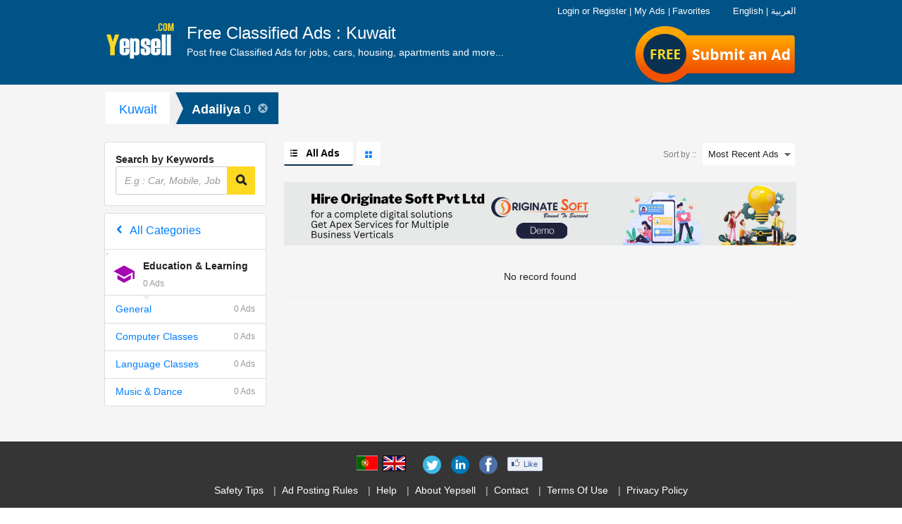

--- FILE ---
content_type: text/html; charset=UTF-8
request_url: https://yepsell.com/ads/61-kuwait/234-adailiya/3-education-learning/0/
body_size: 11955
content:
<!DOCTYPE html PUBLIC "-//W3C//DTD XHTML 1.0 Strict//EN" "http://www.w3.org/TR/xhtml1/DTD/xhtml1-strict.dtd">
<html xmlns="http://www.w3.org/1999/xhtml"  xml:lang="en" lang="en"  >

<head>
<meta http-equiv="content-language" content="en" />
<meta http-equiv="x-dns-prefetch-control" content="on" />
<meta name="viewport" content="width=device-width, initial-scale=1.0">
<title>Education & Learning&nbsp;in&nbsp;Adailiya - YepSell.com</title>
<meta name="keywords" content="Buy used&nbsp;Adailiya,&nbsp;Education & Learning">
<meta name="description" content="Buy used&nbsp;Adailiya &nbsp;Education & Learning">
<meta http-equiv="Content-Type" content="text/html; charset=utf-8" />

<meta name="author" content="YepSell" />
<meta name="robots" content="index, follow" />
<meta name="organization" content="YepSell" />
<link rel="canonical" href="https://yepsell.com/ads/61-kuwait/234-adailiya/3-education-learning/0/" />
<link href="https://yepsell.com/images/favicon.png" rel="shortcut icon" type="image/x-icon">
<link rel="stylesheet" type="text/css" href="https://yepsell.com/css/responsive.css" media="screen" />
<link rel="stylesheet" type="text/css" href="https://yepsell.com/css/e-cls-3.css?16" media="screen" />
<link rel="stylesheet" type="text/css" href="https://yepsell.com/css/e-cls-9.css?24" media="screen" />
<link rel="stylesheet" type="text/css" href="https://yepsell.com/css/responsive.css" media="screen" />
<link rel="stylesheet" type="text/css" href="https://yepsell.com/css/e-cls-4.css" media="screen" />
<link rel="stylesheet" type="text/css" href="https://yepsell.com/css/responsive/e-cls-5.css?22" media="screen" />
<link rel="stylesheet" type="text/css" href="https://yepsell.com/css/responsive/e-cls-6.css?41" media="screen" />
<link rel="stylesheet" type="text/css" href="https://yepsell.com/css/responsive/e-cls-7.css" media="screen" />
<script type="text/javascript" src="https://yepsell.com/js/e-cls-1.js"></script>

<script type="text/javascript" src="https://yepsell.com/js/e-cls-2.js"></script>
<script type="text/javascript" src="https://yepsell.com/js/e-cls-3.js"></script>
  
  <!-- Global site tag (gtag.js) - Google Analytics -->
<script async src="https://www.googletagmanager.com/gtag/js?id=UA-136095411-1"></script>
<script>
  window.dataLayer = window.dataLayer || [];
  function gtag(){dataLayer.push(arguments);}
  gtag('js', new Date());

  gtag('config', 'UA-136095411-1');
</script>
	<link href="https://yepsell.com/css/fontawesome.css?11" rel="stylesheet" type="text/css" media="screen" />
	<link href="https://yepsell.com/css/freshstyle.css?24" rel="stylesheet" type="text/css" media="screen" />
<script type="application/ld+json">
{
    "@context": "http://schema.org",
    "@type": "Organization",
    "name": "Yepsell",
    "logo": "https://yepsell.com/images/logo.png",
    "description": "YepSell Classifieds Post Free Classified Ads online, Search Free Classifieds Ads for Mobiles, Cars, Jobs, Apartments, Accomodation rental, Pets, Courses, Laptops, Computers with prices, contact details & more on YepSell Classifieds",
    "url": "https://www.dubizzle.com/",
    "sameAs": [
        "https://www.facebook.com/yepsellgroup",
        "https://www.linkedin.com/company/yepsell",
        "https://twitter.com/yepsellgroup"
    ]
}
</script>
 </head>  
 

<body class="listing">
           
<script>
  window.fbAsyncInit = function() {
    FB.init({
      appId      : 594655690712847,
      cookie     : true,
      xfbml      : true,
      version    : 'v3.1'
    });
      
    FB.AppEvents.logPageView();   
      
  };

  (function(d, s, id){
     var js, fjs = d.getElementsByTagName(s)[0];
     if (d.getElementById(id)) {return;}
     js = d.createElement(s); js.id = id;
     js.src = "https://connect.facebook.net/en_US/sdk.js";
     fjs.parentNode.insertBefore(js, fjs);
   }(document, 'script', 'facebook-jssdk'));
</script>
<script type="text/javascript">
function facebookLogin(){window.location.href="https://yepsell.com/facebook.php";}
function chnagelanguage(lang_id){
$.ajax({
  url: "https://yepsell.com/set-language.php",
  data: { lang_id : lang_id },
  
  type: "POST",
}).done(function(msg) {
if(msg=='1'){
location.reload(true);
}else{
alert('Error ! Try again.');
}
});

}
</script>
<h1 id="header_keywords" >
<strong>Education & Learning&nbsp;in&nbsp;Adailiya - YepSell.com</strong>
</h1>
<div id="maincontainer">
<div id="slidemenu" class="navabar-wrap" style="overflow: hidden; height: 0px;">




<ul>

<li class="english" style="color:#fff; margin-left:15px; margin-top:10px"><span style="cursor:pointer;border:0px solid #000" onclick="chnagelanguage('28')">English</span> &nbsp;&nbsp;&nbsp; | &nbsp;&nbsp;&nbsp; <span  style="cursor:pointer;" onclick="chnagelanguage('50')">العربية</span></li>

<li class="arabic" style=" display:none; color:#fff; margin-left:15px; margin-top:10px"><span style="cursor:pointer;border:0px solid #000" onclick="chnagelanguage('28')">English</span> &nbsp;&nbsp;&nbsp; | &nbsp;&nbsp;&nbsp; <span  style="cursor:pointer;" onclick="chnagelanguage('50')">العربية</span></li>


<li><a href="https://yepsell.com/"><span class="icon-realestate"></span>Home</a></li>

<li class="burger-menu-links">
<span class="e_cls_section account_container" id="account_container">
<a rel="nofollow" href="https://yepsell.com/signin"><span class="icon-lock do-not-show-dek"></span>Login</a>
 <span class="login-link do-not-show-mb-tb">or</span> <a rel="nofollow" href="https://yepsell.com/signup"><span class="icon-modify do-not-show-dek"></span>Register</a>
 <span class="do-not-show-mb-tb">|</span>

<a rel="nofollow" href="https://yepsell.com/dashboard" class="do-not-show-dek">
<span class="icon-contentboxed do-not-show-dek"></span><span class="e_cls_section">My Ads</span>
</a>
<a rel="nofollow" href="https://yepsell.com/my-account/favorite-ads" class="do-not-show-dek">
<span class="icon-shortlist do-not-show-dek"></span><span class="e_cls_section">Favorites</span>
</a>
</span>

</li>
</ul>

<ul>
<li><a rel="nofollow" href="https://yepsell.com/information/help">Help</a></li>
<li><a rel="nofollow" href="https://yepsell.com/information/safety-tips">Safety Tips</a></li>
<li><a rel="nofollow" href="https://yepsell.com/information/ad-posting-rules">Ad Posting Rules</a></li>
<li><a rel="nofollow" href="https://yepsell.com/information/contact-us">Contact </a></li>
</ul>
<ul>
<li><a rel="nofollow" href="https://yepsell.com/information/terms-and-conditions">Terms Of Use</a></li>
<li><a rel="nofollow" href="https://yepsell.com/information/privacy-policy">Privacy Policy</a></li>
<li><a rel="nofollow" href="https://yepsell.com/information/about-us">About Yepsell</a></li>

</ul>
<ul class="top-nav-connect">
<li class="twitter corner-radius"><a href="https://twitter.com/yepsellgroup" target="_blank" rel="nofollow"><span class="icon-twitter"></span></a></li>
<li class="gplus corner-radius"><a href="" target="_blank" rel="nofollow"><span class="icon-googleplus"></span></a></li>
<li class="facebook corner-radius"><a href="https://www.facebook.com/YepSellClassified/" target="_blank" rel="nofollow"><span class="icon-facebook"></span></a></li>
</ul>
</div>
<div id="headbody">
<!--[if IE 8]>
<link rel="stylesheet" type="text/css" href="https://yepsell.com/css/responsive/iefix/common.css"/>
<![endif]-->
<!--[if IE 8]>
<link rel="stylesheet" type="text/css" href="https://yepsell.com/css/responsive/iefix/home.css"/>
<![endif]-->


<div class="in-header-wrapper-bg ind-header-container">
<div class="navbar navbar-inverse header-container " role="navigation" id="slide-nav">
<div class="container">
<div class="navbar-header" id="navHeaderWrapper">
<button type="button" class="navbar-toggle hidden-md" data-toggle="collapse" data-target=".navbar-collapse">
<span class="sr-only">Toggle navigation</span>
<span class="icon-bar"></span>
<span class="icon-bar"></span>
<span class="icon-bar"></span>
</button>

<div id="logo-blk">
<a class="logo visible-md visible-lg" id="headerlogolink" href="https://yepsell.com/" title="" >
<img src="https://yepsell.com/images/logo.png" alt="YepSell Logo" /></a>
<a class="logo hidden-md hidden-lg def-pointer" id="headerlogolink" href="javascript:void(0);" title="">
<img src="https://yepsell.com/images/logo.png" alt="YepSell Logo"/></a>
<p class="headtxt visible-md ">
Free Classified Ads : Kuwait<span>Post free Classified Ads for jobs, cars, housing, apartments and more...</span>
</p>
</div>






<div class="top_free">
<a href="https://yepsell.com/post-ads/post-0">Submit an Ad</a>
</div>

<div class="post_btn_area">



<!--<a href="https://yepsell.com/post-ads/post-0">Submit an Ad</a>-->

<a id="post-it" class="post-button corner-radius" rel="nofollow" href="https://yepsell.com/post-ads/post-0">
<span class="visible-md visible-sm">Submit an Ad</span><span class="visible-xs">SELL</span></a><a href="" class="top_free"><span class="free-flag">Free</span></a>
</div>



<span class="icon-search hidden-md head-search collapsed" data-toggle="collapse" data-target=".search-bar"></span>

<div id="e_cls_section" class="e-cls-section row visible-md" style="position: absolute; right: 0; top: 6px; font-size: 12px !important;color: #FFF;display:block;z-index:102">



<div class="col-md-12 col-lg-12"><!--======================================================-->





<span class="e_cls_section account_container" id="account_container">



<div class="head_links">
<a onclick="chnagelanguage('28')" style="cursor:pointer;border:0px solid #000; color:#fff">English</a>
<a style="color:#fff">|</a>
<a onclick="chnagelanguage('50')" style="cursor:pointer; color:#fff">العربية</a>
</div>





<a rel="nofollow"  href="https://yepsell.com/signin" style="color: rgb(255, 255, 255);"><span class="icon-lock do-not-show-dek"></span>Login</a> 
<span class="login-link do-not-show-mb-tb">or</span> 
<a rel="nofollow" href="https://yepsell.com/signup" style="color: rgb(255, 255, 255);"><span class="icon-modify do-not-show-dek"></span>Register</a>
<span class="do-not-show-mb-tb">|</span>
<a rel="nofollow" href="https://yepsell.com/dashboard"   style="color: rgb(255, 255, 255);">
<span class="icon-contentboxed do-not-show-dek"></span><span class="e_cls_section">My Ads</span>
</a>

	

</span>
<span class="do-not-show-mb-tb">|</span>

<a rel="nofollow" href="https://yepsell.com/my-account/favorite-ads" style="color: rgb(255, 255, 255);">
<span class="icon-shortlist do-not-show-dek"></span><span class="e_cls_section">Favorites</span>
</a>

<div class="lag_area" style="float:right">

<ul>







<!--<li><img src="https://yepsell.com/images/fl1.jpg" align="right" class="margin-top5 margin-right10" style="cursor:pointer;" onclick="chnagelanguage('50')"/>
</li>

<li>
                <img src="https://yepsell.com/images/fl2.jpg" align="right" class="margin-top5 margin-right10" style="cursor:pointer;border:1px solid #000" onclick="chnagelanguage('28')"/></li>-->
                </ul>
</div>

</div><!--end top right area-->



</div>


</div>
</div>
</div>

</div>




<div class="search-bar hidden-md">
<form action="https://yepsell.com/ads/61-kuwait/234-adailiya/0-all/0-all/0-all/?" class="search searchCell-action" method="get">
<input type="text" name="search" class="res-search corner-radius optionSF" value="" placeholder="E.g : Car, Mobile, Job" />
<button type="submit" class="ind-search-button2 res-search-button corner-radius">
<span class="search-label hidden-md">GO</span>
<span aria-hidden="true" class="icon-search visible-md"></span>
<span class="search-label visible-md"></span>
</button>
</form>
</div>
	<script type="text/javascript">
	$(document).ready(function() {
		$("li").click(function(){
			$(this).toggleClass("active");
			$(this).next("div").stop('true','true').slideToggle("slow");
		});
	});
	</script>
<!--Container Start---->

	
	
<div id="supercontainer">

<div id="LocationBreadcrumb" class="new-LocationBreadcrumb visible-md corner-radius">

			  
		  
		  <ul class="country-state clearfix city-color">
		  <li id="level1" class="arrow yellow no-tab"><a data-tips=" Select your State" class="bottom-tip" rel="nofollow" href="https://yepsell.com/ads/61-kuwait/0-all/3-education-and-learning/0-all/">Kuwait</a></li>
		  <li id="level2" style="display:none"></li>
<li id="secLvlNav" class="arrow yellow no-tab">Adailiya <span class="lev-ads">0 </span><a class="closeLocation" href="https://yepsell.com/ads/61-kuwait/0-all/3-education-and-learning/0-all/"><span class="icon-error"></span></a></li>
  </ul>
  
  
		  		
		
		


		    

  </div>


<div id="the-listing" class="clearfix new-listing-page ">
        <div class="city-block corner-radius hidden-md">
          <h2 data-toggle="collapse" data-target=".state-city-list-collapse" id="city-selector" class="h2-position"> <span class="sr-only">Toggle navigation</span><span class="icon-pin"></span> <strong class="stateName">Adailiya</strong> </h2>
          <div id="city-head" class="inc-yellow-head state-city-list-collapse city-hgt collapse" style="height:0;">
		  
            <div class="state-city-list-wrapper corner-radius">
             
                <p class="country-name selectedLocation"><a class="" href="#">Adailiya</a></p>
             
			 
			 
			 
			 
              <div id="popular-states" class="">
			  <ul class="state-list state-list-scroll">
			  	
		</ul>

              </div>
            </div>
          </div>
        </div>
        
		
		
		<div id="listing-supercontainer" class="clearfix row">
          <div class="col-md-3 col-xs-12" id="sticky-filter">
          
            <div id="categoryFilterBar" class="row hidden-md">
              <h2 data-target=".category-drop-down" id="city-selector" class="category-selector col-xs-9 corner-radius"> <span class="sr-only">Toggle navigation</span> 
			  			  <span class="category-txt">Education & Learning</span> <span class="total-ad-count"> 0                Ads</span>
			 				</h2>
              <div id="filter-selector" class="col-xs-2 icon-filter corner-radius" data-target=".filter-drop-down"> </div>
            </div>
            
            
            <div id="navigators" class="sticky-navigator collapse  ">
			<!--<form action="" method="get" name="search-list" enctype="multipart/form-data">-->
            <form action="" method="get" name="search-list" id="search-list" enctype="multipart/form-data">
              <div class="filter-search-wrapper corner-radius visible-md "> <span>Search by Keywords </span>
                <div class="filter input-group">                  
                    <input type="text" name="search" class="form-control res-search corner-radius optionSF ind-normal" value="" placeholder="E.g : Car, Mobile, Job" style="color: rgb(51, 51, 51);">
                    <div class="input-group-append">
                    <button type="submit" class="ind-search-button2 res-search-button corner-radius"> <span class="search-label hidden-md">GO</span> <span aria-hidden="true" class="icon-search visible-md"></span> <span class="search-label visible-md"></span> </button>
                 	</div>
                </div>
                
              </div>
			  

			
			
		
<div class="clearfix corner-radius category-drop-down" id="refine">
<div class="category-tree-wrapper yellow-brick">
<div class="corner-radius filter l1-list-view" id="Navigator_Category">
<div id="allCatNormal" class="sub-tree category-list-hover">
<div class="l1-cat-label-wrapper tri-down-parent"><a rel="nofollow" href="https://yepsell.com/ads/61-kuwait/234-adailiya/0-all/0-all/0-all/"><span class="icon-navarrowleft l1-cat-left-arrow"></span>
<span class="all-categories-label">All Categories</span></a></div>		
		
<div class="sub-tree">
<div class="tri-down">
<a class=" parent-l1-open parent-l1-selected" rel="nofollow">
<span class="text-icon">
<img src="https://yepsell.com/category_images/3.png" alt="">
</span>
<div class="tri-down-label"><span class="l1-label-text">Education & Learning</span>
<span class="category-count-big">0 Ads</span></div>
</a>
</div>

<a class="sub-category  no-left-arrow" href="https://yepsell.com/ads/61-kuwait/234-adailiya/0-all/3-education-and-learning/394-general/"><span class="l2-label-text">General</span>
<span class="category-count">                                                                                                            
    0 Ads</span>
</a>
				
<a class="sub-category  no-left-arrow" href="https://yepsell.com/ads/61-kuwait/234-adailiya/0-all/3-education-and-learning/357-computer-classes/"><span class="l2-label-text">Computer Classes</span>
<span class="category-count">                                                                                                            
    0 Ads</span>
</a>
				
<a class="sub-category  no-left-arrow" href="https://yepsell.com/ads/61-kuwait/234-adailiya/0-all/3-education-and-learning/358-language-classes/"><span class="l2-label-text">Language Classes</span>
<span class="category-count">                                                                                                            
    0 Ads</span>
</a>
				
<a class="sub-category  no-left-arrow" href="https://yepsell.com/ads/61-kuwait/234-adailiya/0-all/3-education-and-learning/359-music-dance/"><span class="l2-label-text">Music & Dance</span>
<span class="category-count">                                                                                                            
    0 Ads</span>
</a>
				
<div class="sub-tree">
</div>
</div>
</div>
<!-- Category lisitng after clicking on all categories link -->


</div>
</div>

</div>	
<!--------Filter------------>
 <div id="refineFilterMenu" class="clearfix corner-radius filter-drop-down"> 
 <span class="refineInnerTabs refineSortbyTab hidden-md activeInnerTab" for="sortMenu">Sort by :</span> 
 <span class="refineInnerTabs refineFilterTab hidden-md" for="filterMenu">Filters</span>
 <div id="filterMenu">
 
 </div>
    <div id="sortMenu" class="hidden-md" style="display: none">
                  <ul>
                    <li class="sortMenuList">
                      <input id="sortMenuRadio1" type="radio" name="postfilter1" value="latest" />
                      <div>
                        <label for="sortMenuRadio1">Most Recent Ads</label>
                      </div>
                    </li>
                    <li class="sortMenuList">
                      <input id="sortMenuRadio2" type="radio" name="postfilter1" value="priceasc" />
                      <div>
                        <label for="sortMenuRadio2">Price: Low to High</label>
                      </div>
                    </li>
                    <li class="sortMenuList">
                      <input id="sortMenuRadio3" type="radio" name="postfilter1" value="pricedesc" />
                      <div>
                        <label for="sortMenuRadio3">Price: High to Low</label>
                      </div>
                    </li>
                  </ul>
                </div>
             
 </div>
<!-------------------->

			
			
			
		 </form>
 </div>
			
			</div>
            
          
          <!--start right categories details area-->
          <div class="col-md-9 col-xs-12 ">
<div id="listing-container">
<div id="slot_upper"></div>
<div class="visible-md" id="list-gal">
<span class="sortby">
<label for="listing-order-combo">Sort by ::</label>
<div class="select-styler">

<select name="postfilter" class="select corner-radius selectnewm" id="listing-order-combo" style="z-index: 10; opacity: 0;" onchange="javascript:this.form.submit()">
<option  value="latest" >Most Recent Ads</option>
<option value="priceasc" > Price: Low to High </option>
<option value="pricedesc" > Price: High to Low </option>
</select>




</div>
</span>


<div class="listing-tabs-wrapper">

<div class="view-active">
 <span aria-hidden="true" class="icon-listview icon-gallery-listing"></span>
<span class="text-listview" id="listing-toggle">All Ads</span>
 </div>

<div class="view-inactive">
  <a href="https://yepsell.com/ads/ig/61-kuwait/234-adailiya/3-education-learning/0/" class="important-rule">
<span aria-hidden="true" class="icon-galleryview icon-gallery-listing"></span>
<span class="text-galleryview">Ads with Photos</span>
  </a>
</div>

</div>
</div>
<span style="display:none;"></span>
<div class="featuredListContent"></div>
<span style="display:none;" id="hidden_ads_top"></span>
<span style="display:none;" id="hidden_ads_bottom"></span>
<div class="adsenseContanier top">

<div id="slot_top"></div>
<!-- CSA PAGE OPTIONS -->

</div>
<div class="featuredListContent">
<ul id="featuredBlock" class="the-featureds"></ul>
</div>




<div class="in-list" id="itemListContent">
	  <div class="the-list">
   <div class="ad-banner"><a href="https://originatesoft.com/" target="_blank"><img src="https://yepsell.com/images/originatesoft-list.png" alt="Originate Soft PVT" class="img-responsive"></a></div> 
	
<div class="notFound">No record found</div>
     

          
                  
                </div>
              
</div>
<div class="featuredListContent">
<ul id="featuredBlockBottom" class="the-featureds"></ul>
</div>

</div>
</div>
                 
		  
       
		 
		  
		  
		  
		  
          <a id="goto-top-link" class="goto-top-link float-right ui-paged" style="top: 313.5px;"> <span class="icon-arrowup"></span> <span class="label-goto-top">Top</span> </a> </div>
        <div id="slot_lower"></div>
   

</div>
          </div>


<script>
jQuery(document).ready(function() {
var doCollapse = true;
        jQuery('#refineFilterMenu span.collapsible')
            .mousedown(function(){return false;})
            .click(function(event){
                event.preventDefault();
                if (doCollapse == true) {
                    doCollapse = false;
                    jQuery(this).toggleClass('collapsed expanded')
                    jQuery(this).next().slideToggle('fast', function() {
                        doCollapse = true;
                    });
                }
            });

        jQuery('#sortMenu input')
            .mousedown(function(){return false;})
            .click(function(event){
               // jQuery('.loader-mobile').show();
                var sort = jQuery(this).val();
				
				 jQuery(".selectnewm option[value='"+sort+"']").attr('selected', 'selected');
              
               document.getElementById("search-list").submit();
            });

        jQuery('#refineFilterMenu .refineInnerTabs')
            .mousedown(function(){return false;})
            .click(function(event){
                var _this = jQuery(this);
                if(!_this.hasClass('activeInnerTab'))
                {
                    jQuery('#refineFilterMenu .refineInnerTabs').each(function() {
                        jQuery(this).removeClass('activeInnerTab');
                        jQuery('#'+jQuery(this).attr('for')).css('display','none');
                    });
                    _this.addClass('activeInnerTab');
                    jQuery('#'+_this.attr('for')).css('display','block');
                }
            });
    });
jQuery('#categoryFilterBar #city-selector').click(function() {
        var targetElement = jQuery(jQuery(this).attr('data-target'));
        
        if(!targetElement.hasClass('in')) {
            targetElement.addClass('in').css('display','block');
            jQuery('body').addClass('fulloverlay');
            
            openCategoryFilter(this,targetElement,'filter','city-selector-model');
            modalCategoryVisible = true;
            
        }
        else {
            targetElement.removeClass('in').attr('style','');
            jQuery('body').removeClass('fulloverlay');
            
            closeCategoryFilter(this,'filter','city-selector-model');
            
        }
    });
function isEmpty( el ) {
        return !$.trim(el.html());
}
jQuery('#categoryFilterBar #filter-selector').click(function() {
        var targetElement = jQuery(jQuery(this).attr('data-target'));
        
        if(!targetElement.hasClass('in')) {
            targetElement.addClass('in').css('display','block');
            jQuery('body').addClass('fulloverlay');

            openCategoryFilter(this,targetElement,'city','filter-selector-model');
            jQuery(this).prepend('<span class="refineSearchText">Refine your Search</span>');

            if (isEmpty($('#filterMenu')) && window.innerWidth < 960) {
                $('.refineFilterTab').css({"pointer-events": "none"});
                $('.refineSortbyTab').click();
            }
            modalFilterVisible = true;
        }
        else {
            targetElement.removeClass('in').css('display','');
            jQuery('body').removeClass('fulloverlay');
            
            closeCategoryFilter(this,'city','filter-selector-model');
            jQuery(this).find('.refineSearchText').remove();
        }
    });

    function openCategoryFilter(_this,targetElement,selector,modelClass) {
        var stateListOffsetTop = $('#city-selector').offset().top + $('#city-selector').height() + jQuery('#searchCell').height();
        var screenHeight = window.innerHeight;
        var newHeight = screenHeight - stateListOffsetTop;

        jQuery('.in-header-wrapper-bg').css('z-index','1');
        var _categoryFilterBar = jQuery('#categoryFilterBar');
        jQuery(_this).parent().addClass('categoryFilterBar-model').css('margin-top',-(_categoryFilterBar.offset().top + _categoryFilterBar.height() + 45)+'px');
        targetElement.css('min-height',(newHeight)+'px').css('position','absolute');
        jQuery("#listing-container").css('display','none');
        jQuery('#categoryFilterBar #'+selector+'-selector').css('display','none');
        jQuery(_this).addClass(modelClass).find('.triangle-down-right').removeClass('triangle-down-right').addClass('icon-error');
    }

    function closeCategoryFilter(_this,selector,modelClass) {
        jQuery('.in-header-wrapper-bg').attr('style','');
        jQuery(_this).parent().removeClass('categoryFilterBar-model').attr('style','');
        jQuery("#listing-container").css('display','inherit');
        jQuery('#categoryFilterBar #'+selector+'-selector').css('display','inherit');
        jQuery(_this).removeClass(modelClass).find('.icon-error').removeClass('icon-error').addClass('triangle-down-right');
}
$(document).ready(function(){
  $('#secLvlNav').click(function(){
    $('#LocationContainer').toggle();
  });
});
</script>
<!--Container End---->
<div class="loader-mobile"><img src="https://yepsell.com/images/ajax-loader.gif" alt="Loader"/></div>
<!-- Download mobile app -->
<div id="footer" class="footer nuevo ind-sub-page-footer" >
<div class="container">

<div class="row sell-button">
<h3 class="deals-header hidden-md hidden-lg">Do you have something to sell ?</h3>
<a id="post-it" class="post-button-footer e-cls-button visible-xs visible-sm" rel="nofollow" href="https://yepsell.com/post-ads/post-0"><span>SELL</span></a>
<div class="social_connect_e col-md-12 col-lg-12  visible-md visible-lg">
<ul>
<li><img src="https://yepsell.com/images/fl1.jpg" alt="Arabic" align="right" class="margin-top5 margin-right10" style="cursor:pointer;" onclick="chnagelanguage('50')"/>
</li>
<li>
                <img src="https://yepsell.com/images/fl2.jpg" alt="English" align="right" class="margin-top5 margin-right10" style="cursor:pointer;border:1px solid #000" onclick="chnagelanguage('28')"/></li>
<li class="twitter corner-radius"><a href="https://twitter.com/yepsellgroup" target="_blank" rel="nofollow"></a></li>
<li class="gplus corner-radius"><a href="" target="_blank" rel="nofollow"></a></li>
<li class="facebook corner-radius"><a href="https://www.facebook.com/YepSellClassified/" target="_blank" rel="nofollow"></a></li>
<li id="staticFbButtonHF" class="fake-like">Like</li>
</ul>
</div>
</div>



<div class="foot-links row">
<div class="col-md-12 col-lg-12">
<ul>


<li>

<a rel="nofollow" href="https://yepsell.com/information/safety-tips">Safety Tips</a>
</li>
<li>
<span class="pipe"></span>
<a rel="nofollow" href="https://yepsell.com/information/ad-posting-rules">Ad Posting Rules</a>
</li>
<li>
<span class="pipe"></span>
<a rel="nofollow" href="https://yepsell.com/information/help">Help</a>
</li>
<li>
<span class="pipe"></span>
<a rel="nofollow" href="https://yepsell.com/information/about-us">About Yepsell</a>
</li>
<li>
<span class="pipe"></span>
<a rel="nofollow" href="https://yepsell.com/information/contact-us">Contact</a>
</li>
<li>
<span class="pipe"></span>
<a rel="nofollow" href="https://yepsell.com/information/terms-and-conditions">Terms Of Use</a>
</li>
<li>
<span class="pipe"></span>
<a rel="nofollow" href="https://yepsell.com/information/privacy-policy">Privacy Policy</a>
</li>
</ul>
</div>
</div>

<div class="row copy-links">
<div class="col-md-12 col-lg-12 localClassifieds">


<span id="copyright">© 2025-2026  Yepsell.com.  All rights reserved.</span>
</div>
</div>
</div>
</div>
</div>
</div>
<script type="text/javascript">
    //<![CDATA[
    var pageName = "index";
    //]]>
</script>

<script type="text/javascript" charset="iso-8859-1" src="https://yepsell.com/js/jquery1.9.js"></script>
<script type="text/javascript" charset="iso-8859-1" src="https://yepsell.com/js/e-cls-4.js"></script>
<script type="text/javascript" charset="iso-8859-1" src="https://yepsell.com/js/e-cls-5.js"></script>
<script type="text/javascript" charset="iso-8859-1" src="https://yepsell.com/js/e-cls-6.js"></script>


<!-- Begin JsEnqueuer --><script type='text/javascript' >//<![CDATA[

            (function(jQuery) {
                var searchString = 'E.g. mobile, car, sofa...'
                searchBox = jQuery('.res-search');
            // ClearSearch Handlers
            var clearSearch = jQuery('#clear-search');
            clearSearch
                .click(function(evt) {
                    evt.preventDefault();
                    jQuery(this).hide();
                    searchBox.val('');
                    searchBox.focus();
                });

            jQuery('.searchCell-action').on({
                submit : function() {
                    return checkSVal();
                }
            });
            // SearchBox Handlers
            searchBox.on({
                keyup : function() {
                    if (searchBox.val() !== '') {
                        clearSearch.show();
                    } else {
                        clearSearch.hide();
                    }
                },
                focus : function() {
                    if (searchBox.val() == searchString) searchBox.val('').css('color', '#333').removeClass('ind-italic').addClass('ind-normal');
                },
                blur : function() {
                    
                    if(jQuery('input.optionSF').length > 0) {
                        if(searchBox.val() != searchString ){
                            searchBox.removeClass('ind-italic')
                            searchBox.addClass('ind-normal');
                        }
                    }
                    else{
                        if (searchBox.val() == '') searchBox.val(searchString).css('color', '#7f7f7f');
                    }
                }
            });
            if(jQuery('input.optionSF').length > 0) {
                if (searchBox.val() == searchString) {
                    searchBox.val(searchString).addClass('ind-italic').removeClass('ind-normal').css('color', '#7f7f7f');
                }
                else {
                    searchBox.addClass('ind-normal').removeClass('ind-italic');
                }
            }
            //
            if (searchBox.val() == searchString) searchBox.css('color', '#7f7f7f');
            //
        }(jQuery));
       


    var cityArray = [];
    var flag = false;
    jQuery(document).ready(function () {
        var backIconPopular = document.getElementById("popular-searches");
        var backIconRegion = document.getElementById("region");
        if(backIconPopular != null) {
            backIconPopular.setAttribute("data-dismiss","modal" );
        }
        if(backIconRegion != null) {
            backIconRegion.setAttribute("data-dismiss","modal" );
        }
        jQuery('#slide-nav.navbar .container').append(jQuery('<div id="navbar-height-col"></div>'));
        var toggler = '.navbar-toggle';
        var supercontainer = jQuery('#headbody');
        var footerWrapper = jQuery('#footer');
        var slideMenu = jQuery('#slidemenu');
        var slidewidth = '80%';
        var selected;
        slideMenu.css('overflow','hidden').css('height', '0');
        jQuery("#slide-nav").on("click", toggler, function (e) {
            var _this = jQuery(this);
            selected = _this.hasClass('slide-active');

            if(!selected) {
                _this.addClass('slide-active');
                slideMenu.addClass('slide-active').css('height',(window.innerHeight)+'px');
                supercontainer.css('height','auto').css('overflow','visible');
                $("#headbody").swipe("enable");
                supercontainer.stop().animate({left: selected ? '0px' : slidewidth},500,"easeOutSine",function() {
                    if(!selected) {
                        slideMenu.css('z-index','1111').css('overflow-y','scroll');
                        supercontainer.addClass("overlay");
                        supercontainer.css('height',(window.innerHeight)+'px').css('overflow','hidden');
                        $("#maincontainer").css('overflow','hidden');
                         $('.sell-button').hide();
                    }
                });
                supercontainer.toggleClass('slide-active');
            }
            else {
                supercontainer.removeClass("overlay").css('z-index','auto').css('height','auto').css('overflow','visible');
                _this.removeClass('slide-active');
                $("#maincontainer").css('overflow','visible');
                $("#headbody").swipe("disable");
                slideMenu.css('overflow','hidden').css('height',(window.innerHeight)+'px').css('z-index','auto');
                $('.sell-button').show();
                supercontainer.stop().animate({left: selected ? '0px' : slidewidth},500,"easeOutSine",function() {
                    if(!selected) {
                        supercontainer.toggleClass('slide-active').css('left','80%');
                        slideMenu.css('z-index','-1').css('height','auto');

                    }
                });
            }

            var closeSideMenu= function(){
                if(supercontainer.hasClass('overlay')){
                        $("#navHeaderWrapper button").click();
                        supercontainer.css('overflow','visible');
                        $("#maincontainer").css('overflow','visible');
                        $('#footer').show();
                      }return false;
            }

                $("#headbody").swipe({
                  swipe:function(event, direction, distance, duration, fingerCount) {
                        closeSideMenu(); 
                  }, threshold:10
                });

                 $("#headbody").on("click", function(){
                    closeSideMenu();
                });
        });

        var selected = '#slidemenu, #page-content, body, .navbar, .navbar-header';
        jQuery(window).on("resize", function () {
            if (jQuery(window).width() > 767 && jQuery('.navbar-toggle').is(':hidden')) {
                jQuery(selected).removeClass('slide-active');
            }
        });

        $('#e-cls-menu .close, #e_cls_mobilemenu .close, #region, #popular-searches').on('click', function() {
            $('#slidemenu').css('opacity', '1');
        });

        $('#e_cls_near_menu, #e_cls_popularmenu').on('click', function() {
            $('#slidemenu').css('opacity', '0');
        });
    });
    //initialize();

    // alphabetical index
    $(function () {
        $('#city-head').on('shown.bs.collapse', function () {
            var _offsets = new Array;
            var _alphabet = $('.alphabet-list li a');
            var _contentList = $('.city-list li');
            $(_contentList).each(function() {
                _offsets["#"+$(this).attr("id")] = $(this).offset().top;
            });
            $(_alphabet).click(function(e){
                e.preventDefault();
                var target=$(this).attr("href");
                $("#popular-states").animate({scrollTop:_offsets[target]},900);
                return false;
            });
        });

        jQuery('#popular-states ul.state-list li a').click(function(){
            
           
            jQuery('.loader-mobile').show();
		 window.location.href=  jQuery(this).attr("href");
        });

        jQuery('#allStatesLink').unbind( "click" );
        jQuery('#allStatesLink').click(function(){
            //jQuery('#popular-states').css('overflow','visible');
            jQuery('#popular-states div.row ul.alphabet-list').css('display','none');
            jQuery('#popular-states div.row').addClass('city-list-animate');
            jQuery('#popular-states ul.state-list').removeClass('do-not-show');
            jQuery('#city-head form.city-form').removeClass('do-not-show');
            jQuery('#popular-states div.row').css('left','0%');

            jQuery('#popular-states div.row').animate({left:'100%'},300,function(){
                //alert("aa");
                //jQuery('#popular-states').attr('style','');
            });
        });

        $(window).resize(function(){

            if(jQuery('#city-head').hasClass('in')){
                //jQuery('#city-selector').trigger( "click" );
            }
        });
    });



function onBlurCityAutoSearch(_this) {
    if(_this.value=="") {
        _this.value="Type your city name (e.g. Mumbai)";
    }
}
function onfocusCityAutoSearch(_this) {
    if(_this.value=="Type your city name (e.g. Mumbai)") {
        _this.value="";
    }
}
jQuery(function() {
    function split( val ) {
        return val.split( /,\s*/ );
    }
    function extractLast( term ) {
        return split( term ).pop();
    }
    jQuery.ui.autocomplete.prototype._renderItem = function (ul, item) {
        item.label = item.label.replace(new RegExp("(?![^&;]+;)(?!<[^<>]*)(" + $.ui.autocomplete.escapeRegex(this.term) + ")(?![^<>]*>)(?![^&;]+;)", "gi"), "<strong>$1</strong>");
        var itemValue = $("#popular-states div.row ul.city-list-scroll a:contains('"+item.value+"')");
        var cityURL = "https://yepsell.com/".replace("https://yepsell.com/",itemValue.attr('href'));
        return $("<li></li>")
                .data("item.autocomplete", item)
                .append("<a href='"+cityURL+"'>" + item.label + "</a>")
                .appendTo(ul);
    };
            
    });


 jQuery(document).mousedown(function (e) {
    var container = jQuery("#show-container");
    var list = jQuery('#as_ul');
    if (jQuery('#show-container').is(':visible')){
       if ((!container.is(e.target) && container.has(e.target).length === 0)&&(!list.is(e.target) && list.has(e.target).length === 0))
        {
          jQuery('#show-container').hide();
          jQuery('.city-block').show();
          jQuery('#city-head').removeClass('yellowBg');
          jQuery('.highlight').removeClass('yellowBg');
        }
    }
 });

if (jQuery('#the-content').length > 0) {
    jQuery('#city-drop-ico').click(function(event) {
        jQuery('#city-select-list').toggle();
        jQuery( document ).on( 'keydown', function ( e ) {
            if ( e.keyCode === 27 ) {
                jQuery( "#city-select-list" ).hide();
            }
        });
        jQuery("#s-searchCell").focus(function(){
           jQuery( "#city-select-list" ).hide();
        });
    });
    jQuery(document).mouseup(function (e) {
        var container = jQuery(".city-form");
        
        if (!container.is(e.target)
            && container.has(e.target).length === 0)
        {
            jQuery("#city-select-list").hide();
        }
    });

}
jQuery(function(){
    jQuery( "a#viewallcities" ).click(function( objEvent ){
         jQuery.proxy(jQuery("#all-states-data").dialog({
            modal: true,
            width: 800,
            position: ['center', 50],
            title: "All States",
            closeOnEscape: true,
            open: function( event, ui ) {
                var widget = jQuery(this);
                widget.html("Loading...");
                jQuery.ajax({
                    url: "https://yepsell.com/all-states/",
                    type: "get",
                    dataType: "html",
                    error: function(){
                        widget.html("Please try again later");
                    },
                    success: function( data ){
                        //jQuery("#all-states-data").html(jQuery(jQuery.parseHTML(data)).find('#sitemap_map'));
                        widget.html(jQuery(jQuery.parseHTML(data)).find('#sitemap_map'));
                        widget.find('ul a').each(function(){
                            var href = jQuery(this).attr('href');
                            jQuery(this).attr('href',href+"nf/all-results/");
                        });
                    }
                });
            }
        }),this);
    });
});

// Os Detection
if (navigator.appVersion.indexOf("Linux")!=-1 || navigator.userAgent.indexOf("Linux")!=-1 ) {
    OSName="Linux";
    jQuery('body').addClass("platform-css");
}

jQuery(document).ready(function() {
        jQuery('#show-container').hide();
jQuery('.city-block a').click( function() {
        jQuery('.city-block').hide();
        jQuery('#show-container').show();
        jQuery('#city-head').addClass('yellowBg');
        jQuery('.highlight').addClass('yellowBg');
    });

jQuery('input#s-searchCell').blur(function() {
  if (jQuery('input#s-searchCell').val() != 'Type your city name (e.g. Mumbai)')
    {
        jQuery('input#s-searchCell').addClass('focusInput');
    }
else{
        jQuery('input#s-searchCell').removeClass('focusInput');
    }
});

 });
if (jQuery('input#s-searchCell').val() != 'Type your city name (e.g. Mumbai)')
    {
        jQuery('input#s-searchCell').addClass('focusInput');
    }
jQuery('.option-c input#s-searchCell').blur(function () {
        if(jQuery(this).val().length > 0) {
            trackGAEvent('homePageTest', 'click',"optionB", 1);
        }
 });
jQuery('.option-c input#s-searchCell').keyup(function(e) {
    if(e.keyCode == 13) {
        trackGAEvent('homePageTest', 'click',"optionB", 1);
    }
});
jQuery('.home-a input#s-searchCell').keyup(function(e) {
    if(e.keyCode == 13) {
        trackGAEvent('homePageTest', 'click',"optionA", 1);
    }
});
jQuery('.home-a input#s-searchCell').blur(function () {
        if(jQuery(this).val().length > 0) {
            trackGAEvent('homePageTest', 'click',"optionA", 1);
        }
 });


    jQuery('#backToUsa').hide();
    


                jQuery('#marketing-module .social_connect_e').one('mouseenter', function(event) {
          	jQuery('#staticFbButton').html('<iframe src="//www.facebook.com/plugins/like.php?href=https://yepsell.com/&width=450&height=21&colorscheme=light&layout=button_count&action=like&show_faces=false&send=false" scrolling="no" frameborder="0" style="border:none; overflow:hidden; width:100px; height:21px;" allowTransparency="true"></iframe>');
                    jQuery('#staticFbButton').removeClass('fake-like');
            });
            

    var more  = 'More';
    var less  = 'Less';
    var bingo = true;

    
    
jQuery('#locationRedirectModalLink').click(function(event) {
                    event.preventDefault();
					                    locationModalEvent("https://yepsell.com/select-location.php", 'index', "", "https://yepsell.com/alllocation", "", "en", 1);
                });

    jQuery(document).ready(function() {
        jQuery( ".post-mobile" ).click(function() {
            trackGAEvent('PostAdBanner', 'click', 'Mobile');     
        });
        jQuery( ".post-laptop" ).click(function() {
            trackGAEvent('PostAdBanner', 'click', 'Laptop');     
        });
        jQuery( ".post-appliances" ).click(function() {
            trackGAEvent('PostAdBanner', 'click', 'Appliances');     
        });
        jQuery( ".post-electronics" ).click(function() {
            trackGAEvent('PostAdBanner', 'click', 'Electronics');     
        });
        jQuery( ".post-furniture" ).click(function() {
            trackGAEvent('PostAdBanner', 'click', 'Furniture');     
        });
        jQuery( ".post-clothes" ).click(function() {
            trackGAEvent('PostAdBanner', 'click', 'Clothes');     
        });
        jQuery( ".post-cameras" ).click(function() {
            trackGAEvent('PostAdBanner', 'click', 'Cameras');     
        });
        jQuery( ".post-bicycles" ).click(function() {
            trackGAEvent('PostAdBanner', 'click', 'Bicycles');     
        });
        jQuery( ".post-baby-goods" ).click(function() {
            trackGAEvent('PostAdBanner', 'click', 'Baby');     
        });
        jQuery( ".post-art" ).click(function() {
            trackGAEvent('PostAdBanner', 'click', 'Art');     
        });
        jQuery( ".post-sell-more" ).click(function() {
            trackGAEvent('PostAdBanner', 'click', 'SellMoreButton');     
        });
});


        // Home Block Section Mouse hover Functionality
        function homeExpand(id)
        {
            var eleToExpand = jQuery("#c-" + id + ".corner-radius");
            var changeElemt = jQuery("#c-" + id + ".corner-radius .level2");
            var prevExpandedElement = ''; 
            $(".corner-radius[id^='c-']").each(function() {
                if($(this).find('.level2').css('display') === 'block') {
                    var closeId = $(this).attr('id');
                    prevExpandedElement = closeId;
                    jQuery("#" + prevExpandedElement + ".corner-radius .level2").slideUp(500);
                    jQuery("#" + prevExpandedElement + ".corner-radius .blockArrow").removeClass("top-rotate").addClass("bottom-rotate");
                }            
            });
            if(changeElemt.css('display') == 'none') {                
                changeElemt.slideDown(500);
                if(prevExpandedElement !== '') {
                    if(eleToExpand.offset().top > jQuery("#" + prevExpandedElement + ".corner-radius .level2").height()) {
                        if(eleToExpand.offset().top > jQuery("#" + prevExpandedElement + ".corner-radius").offset().top) {
                            jQuery("html, body").animate({ scrollTop:eleToExpand.offset().top - jQuery("#" + prevExpandedElement + ".corner-radius .level2").height()}, 500);
                        }
                        else {
                             jQuery("html, body").animate({ scrollTop:eleToExpand.offset().top}, 500);
                        }
                        
                    }
                    else {
                        jQuery("html, body").animate({ scrollTop:eleToExpand.offset().top}, 500);
                    }                     
                }
                else {
                    jQuery("html, body").animate({ scrollTop:eleToExpand.offset().top}, 500);
                }                                
                jQuery(changeElemt).css('background-color','#FFA');
                jQuery("#c-" + id + ".corner-radius .blockArrow").removeClass("bottom-rotate").addClass("top-rotate");                
            }
            
            return false;
        }

        //Home Block close when click outside the home area
        jQuery(document).mousedown(function (e) {
            var container = jQuery("#home");
            if (!container.is(e.target) && container.has(e.target).length === 0)
                {
                    jQuery("#home .block.corner-radius .level2").slideUp();
                    jQuery("#home .block.corner-radius").css('background-color','#FFF');
                    jQuery("#home .block.corner-radius .blockArrow").removeClass("top-rotate").addClass("bottom-rotate");
                }     
        });
        jQuery(".inc-home-content #city-selector ").click(function(){
            var stateListOffsetTop = $('#city-selector').offset().top + $('#city-selector').height() + jQuery('#searchCell').height() + 0;
            var screenHeight = window.innerHeight;
            var newHeight = screenHeight - stateListOffsetTop;
            jQuery('div.state-city-list-wrapper').css('height',(newHeight)+'px').css('overflow-y','scroll');//AM



            stateListOffsetTop = 315;
            screenHeight = window.innerHeight;
            newHeight = screenHeight - stateListOffsetTop;
            jQuery('#popular-states div.row ul.city-list-scroll').css('min-height',(newHeight)+'px');//AM

            jQuery("body").toggleClass("fulloverlay");
            var _parent = jQuery(this).parent();
            if(jQuery("body").hasClass('fulloverlay'))
            {
                jQuery("#home").height((newHeight-50)+'px').css('overflow','hidden');
                jQuery('.in-header-wrapper-bg').css('z-index','1');
                _parent.css('top',-(_parent.offset().top - 8)+'px');
                jQuery(this).find('.triangle-down-right').removeClass('triangle-down-right').addClass('icon-error').attr('style','float:right; margin-top:2px; margin-right: 6px; font-size: 32px; color:#888');
                jQuery("#home.homeID").hide();
            }
            else
            {
                jQuery("#home").attr('style','');
                jQuery('.in-header-wrapper-bg').attr('style','');
                _parent.attr('style','');
                jQuery(this).find('.icon-error').removeClass('icon-error').addClass('triangle-down-right').attr('style','');
                jQuery("#home.homeID").show();
            }
        });
    

                try { cbb.init(); } catch(e) { e };
                jQuery('#open-countries-list-a').unbind('click');
                jQuery('#open-countries-list-a').click(function (e) {
                    var slid = jQuery("#Other-Countries-a");

                    if( jQuery("#popular-cls-e").is(":hidden")==false ) {
                        jQuery("#open-popular-list").removeClass(' active');
                        jQuery("#popular-cls-e").slideUp("slow");
                    } 
                    if( slid.is(":hidden") ) {
					
                        jQuery(this).addClass(' active');
                        slid.slideDown("slow");
                    } else {
                        var currentTargetID = e.target.id;
                        var currentTargetClass = e.target.className;
                        var currentElement = jQuery(e.target);
                        var parentElement = slid;
                        if((parentElement.has(currentElement).length > 0 && currentTargetClass != "ina-close") || currentTargetID == "Other-Countries-a") {
                            //Do Nothing
                        }
                        else {
                            jQuery(this).removeClass(' active'); slid.slideUp("slow");
                        }
                    }
                    });
                    jQuery("#Other-Countries-a").appendTo( jQuery("#countries-list-container-a") );
                
                // Popular Searches
                try { cbb.init(); } catch(e) { e };
                jQuery('#open-popular-list').unbind('click');
                jQuery('#open-popular-list').click(function (e) {

                    var slid = jQuery("#popular-cls-e");
                    if( jQuery("#Other-Countries-a").is(":hidden")==false ) {
                        jQuery("#open-countries-list-a").removeClass(' active');
                        jQuery("#Other-Countries-a").slideUp("slow");
                    } 
                    if( slid.is(":hidden") ) {
					
                        jQuery(this).addClass(' active');
                        slid.slideDown("slow");
                    } else {
                        var currentTargetID = e.target.id;
                        var currentTargetClass = e.target.className;
                        var currentElement = jQuery(e.target);
                        var parentElement = slid;
                        if((parentElement.has(currentElement).length > 0 && currentTargetClass != "ina-close") || currentTargetID == "Other-Countries-a") {
                            //Do Nothing
                        }
                        else {
                            jQuery(this).removeClass(' active'); slid.slideUp("slow");
                        }
                    }
                    });
                    jQuery("#popular-cls-e").appendTo( jQuery("#popular-list-container") );
            

            jQuery('#footer').one('mouseenter', function(event) {
                 jQuery('#staticFbButtonHF').html('<iframe src="//www.facebook.com/plugins/like.php?href=https://yepsell.com/&width=450&height=21&colorscheme=light&layout=button_count&action=like&show_faces=false&send=false" scrolling="no" frameborder="0" style="border:none; overflow:hidden; width:100px; height:21px;" allowTransparency="true"></iframe>');
                 jQuery(".fake-like").addClass("override-fb");
           	});
            function showLoader(){
                jQuery('.loader-mobile').css({height:jQuery(document).height()+"px"});
                jQuery('.loader-mobile img').css({top:(jQuery(document).scrollTop())+(jQuery(window).height()/2)+"px"});
                jQuery('.loader-mobile').show();
            }
            jQuery("body a").click(function(){
                var _this = jQuery(this);
                if( !_this.hasClass('disableLink') && (_this[0].hasAttribute('href')== true && _this.attr('href').indexOf("http")!= -1 && _this.attr('href').indexOf('javascript:win') == -1) && !_this.hasClass('forgot') ) {
                    showLoader();
                }
            });
        

    

//]]>
	
</script><!-- End JsEnqueuer -->

</body>
</html>

--- FILE ---
content_type: text/css
request_url: https://yepsell.com/css/e-cls-9.css?24
body_size: 20859
content:
div.mobileBanner {
	width: 980px;
	font-family: tahoma, arial, helvetica, sans-serif;
	position: relative;
	margin: 0 auto;
	text-align: center;
	border: 2px solid #dbdbdb;
	background-color: #FF8D01;
	color: #fff;
}
div.mobileBanner p {
	font-size: 5em;
	font-weight: bold;
}
div.mobileBanner a {
	color: #fff;
}
div.mobileBanner a.mobileUrl {
	color: #000;
}

#levelpath {
	width: 79%;
	padding: 4px 0;
}
#listing-supercontainer {
	clear: both;
	margin: 0 0 15px;
	width: 100%\9;
}
#navigators, #home-extras {
	width: 230px;
	float: left;
}
#navigators h3, #home-extras h3 {
	font-weight: bold;
}
#navigators h3.block, #home-extras h3.block {
	background: #1C90D9;
	color: white;
	background-image: url('[data-uri]');
	background-size: 100%;
	background-image: -webkit-gradient(linear, 50% 0%, 50% 100%, color-stop(0%, #2e9ada), color-stop(100%, #0986d8));
	background-image: -webkit-linear-gradient(top, #2e9ada, #0986d8);
	background-image: -moz-linear-gradient(top, #2e9ada, #0986d8);
	background-image: -o-linear-gradient(top, #2e9ada, #0986d8);
	background-image: linear-gradient(top, #2e9ada, #0986d8);
filter: progid:DXImageTransform.Microsoft.gradient( startColorstr='#2e9ada', endColorstr='#0986d8', GradientType=0 );
	padding: 17px 11px;
}
#navigators h3.block a, #home-extras h3.block a {
	display: inline-block;
	color: #fff;
}
#navigators h3.block a:after, #home-extras h3.block a:after {
	border-color: #fff transparent;
	border-style: solid;
	border-width: 4px 4px 0;
	content: "";
	display: inline-block;
	margin: -1px 0 1px 5px;
}
#navigators h3.block a:hover:after, #home-extras h3.block a:hover:after {
	opacity: 0.8;
}
#navigators .block, #home-extras .block {
	margin-bottom: 10px;
}
#home-extras div a {
	display:block
}
#navigators #refine, #navigators #refineFilterMenu {
	border: 1px solid #ddd;
}
#navigators a, #Navigator_Category .sub-tree > .sub-tree > b {
	display: flex;    
    align-items: center;
}
#refine > span:first-child {
	margin-top:0;
	border-top:0 !important
}
#refine a.selected, #refineFilterMenu a.selected {
	background-color: #cbe4f3;
	padding: 4px 20px 4px 5px;
	position:relative;
	border:1px solid #cdcdcd;
	border-radius:2px;
	margin-bottom:5px
}
#refine a.selected:hover, #refineFilterMenu a.selected:hover {
	background-color:#b6ddf4
}
#refine a.selected span.selected, #refineFilterMenu a.selected span.selected {
	cursor:pointer;
	width:15px;
	height:15px;
	padding:0;
	display:block;
	position:absolute;
	top:0;
	right:0;
	border:0;
	margin:4px;
	text-indent:-3000px;
	background:transparent url(http://static03.olx-st.com/frontEnd/in/assets/images/v5/sprite_footer_nav.png) no-repeat 0 -76px
}
#refine a.selected span.selected:hover, #refineFilterMenu a.selected span.selected:hover {
	background-position:0 -61px
}
#refine .with-margin, #refineFilterMenu .with-margin {
	margin: 0 0 5px
}
#navigators #refine > span, #navigators #filterMenu > span {
	display: block;
	font-weight: bold;
	padding: 10px;
	background-image: url('[data-uri]');
	background-size: 100%;
	background-image: -webkit-gradient(linear, 50% 0%, 50% 100%, color-stop(0%, #f1f1f1), color-stop(100%, #e6e6e6));
	background-image: -webkit-linear-gradient(top, #f1f1f1, #e6e6e6);
	background-image: -moz-linear-gradient(top, #f1f1f1, #e6e6e6);
	background-image: -o-linear-gradient(top, #f1f1f1, #e6e6e6);
	background-image: linear-gradient(top, #f1f1f1, #e6e6e6);
filter: progid:DXImageTransform.Microsoft.gradient( startColorstr='#f1f1f1', endColorstr='#e6e6e6', GradientType=0 );
	border-top: 1px solid #ccc;
	border-bottom: 1px solid #D1D1D1;
	line-height: 1em;
}
#navigators .values {
	border: 1px solid #CCC!important;
	-webkit-box-shadow: inset 0 2px 4px rgba(0, 0, 0, 0.15);
	-moz-box-shadow: inset 0 2px 4px rgba(0, 0, 0, 0.15);
	box-shadow: inset 0 2px 4px rgba(0, 0, 0, 0.15);
	height: 30px;
	line-height: 20px;
	float: left;
	width: 78px;
	margin-right: 10px;
}
#navigators label {
	display: block;
	clear: both;
}
#navigators label input {
	float: left;
}
#navigators label a {
	padding-top: 3px;
}
#Navigator_Category > .sub-tree > .sub-tree > b:before {
	position:relative;
	margin-left:-10px
}
/*#Navigator_Category > .sub-tree {
	display:table
}*/
#Navigator_Category > .sub-tree > b {
	padding-left:20px;
	display:table-cell
}
#Navigator_Category > .sub-tree > .sub-tree > b {
	padding-left:0
}
#Navigator_Category > .sub-tree > a:before, #Navigator_Category > .sub-tree > .sub-tree > b:before, #Navigator_Category > .sub-tree > .sub-tree > a:before {
	content: "";
	display: inline-block;
	margin-right: 6px;
	border-top: 4px solid transparent;
	border-bottom: 4px solid transparent;
	border-right: 4px solid #787878;
}
#Navigator_Category > .sub-tree > a:hover:before, #Navigator_Category > .sub-tree > .sub-tree > b:hover:before, #Navigator_Category > .sub-tree > .sub-tree > a:hover:before {
	border-right: 4px solid #000;
}
#Navigator_Category > .sub-tree > .sub-tree > .sub-tree > b:before {
	content: "";
	border:0;
	margin-right:0
}
#navigators a + .sub-tree, #navigators #Navigator_Category > b {
	padding-left: 20px;
}
#navigators b + .sub-tree {
	padding-left: 14px;
}
#navigators .filter-range .button-filter {
	float: right;
	width: 30px;
	height: 30px;
	font-weight: bold;
	text-align: center;
	text-indent: 0;
	color: #000;
	cursor: pointer;
	border-style: solid;
	border-color: #C3C3C3;
	border-width: 0 0 1px;
	background-image: url('[data-uri]');
	background-size: 100%;
	background-image: -webkit-gradient(linear, 50% 0%, 50% 100%, color-stop(0%, #e9e9e9), color-stop(50%, #d9d9d9), color-stop(50.1%, #d0d0d0), color-stop(100%, #cbcbcb));
	background-image: -webkit-linear-gradient(top, #e9e9e9 0%, #d9d9d9 50%, #d0d0d0 50.1%, #cbcbcb 100%);
	background-image: -moz-linear-gradient(top, #e9e9e9 0%, #d9d9d9 50%, #d0d0d0 50.1%, #cbcbcb 100%);
	background-image: -o-linear-gradient(top, #e9e9e9 0%, #d9d9d9 50%, #d0d0d0 50.1%, #cbcbcb 100%);
	background-image: linear-gradient(top, #e9e9e9 0%, #d9d9d9 50%, #d0d0d0 50.1%, #cbcbcb 100%);
filter: progid:DXImageTransform.Microsoft.gradient( startColorstr='#e9e9e9', endColorstr='#cbcbcb', GradientType=0 );
}
#navigators .filter-range .button-filter img {
	display: inline-block;
	margin: 8px auto;
	vertical-align: baseline;
}
#navigators .filter-range .button-filter:hover {
	background: #e9e9e9;
	background-image: url('[data-uri]');
	background-size: 100%;
	background-image: -webkit-gradient(linear, 50% 0%, 50% 100%, color-stop(0%, #cbcbcb), color-stop(50%, #d9d9d9), color-stop(50.1%, #d0d0d0), color-stop(100%, #e9e9e9));
	background-image: -webkit-linear-gradient(top, #cbcbcb 0%, #d9d9d9 50%, #d0d0d0 50.1%, #e9e9e9 100%);
	background-image: -moz-linear-gradient(top, #cbcbcb 0%, #d9d9d9 50%, #d0d0d0 50.1%, #e9e9e9 100%);
	background-image: -o-linear-gradient(top, #cbcbcb 0%, #d9d9d9 50%, #d0d0d0 50.1%, #e9e9e9 100%);
	background-image: linear-gradient(top, #cbcbcb 0%, #d9d9d9 50%, #d0d0d0 50.1%, #e9e9e9 100%);
}
#navigators .collapsible {
	cursor: pointer;
	color: #0066D5;
	text-decoration: none;
}
#navigators .collapsible:hover {
	background: #e6e6e6;
	color: #034d94;
}
#navigators .collapsible i {
	background-image: url(http://static03.olx-st.com/frontEnd/in/assets/images/v5/icons-filters.png);
	display: block;
	height: 17px;
	width: 17px;
	float: right;
	margin-top: 1px;
}
#navigators .collapsible.collapsed i {
	background-position: 0 0;
}
#navigators .collapsible.collapsed i:hover {
	background-position: 0 -32px;
}
#navigators .collapsible.collapsed:hover i {
	background-position: 0 -32px;
}
#navigators .collapsible.collapsed:last-child {
	border-bottom: 0!important;
}
#navigators .collapsible.expanded i {
	background-position: 0 -16px;
}
#navigators .collapsible.expanded i:hover {
	background-position: 0 -32px;
}
#navigators .collapsible.expanded:hover i {
	background-position: 0 -48px;
}
.clear-filter {
	font-size:90%;
	clear:both;
	padding-top:5px
}
.clear-filter:before {
	content:"["
}
.clear-filter:after {
	content:"]"
}
#slot_navigator, #adx-listing {
	clear: both;
	width: 160px;
	margin: 15px auto 0;
}
#slot_navigator .sponsored_center {
	width: 160px;
}
#slot_navigator .sponsored_center * {
	display: block;
}
.table {
	display: table;
}
.cropit a {
	display: block;
	width: 100%;
	height: 100%;
	font-size: 0;
	text-align: center;
	vertical-align: middle;
}
.cropit a:before {
	content: '';
	display: inline-block;
	height: 100%;
	vertical-align: middle;
}
.cropit img {
	max-width: 100%;
	max-height: 100%;
	width: auto;
	height: auto;
	margin: auto;
	vertical-align: middle;
	margin-top: 0 !important;
}
*:first-child+html #noresults strong {
	margin-left:35px
}
#listing-container.w-100, #listing-container.w-300 {
	width:100%
}
.noresult .the-list {
	border-top: 1px solid #ccc;
}
#listing-container {
	float: right;
	width: 732px;
	position: relative;
	border: 1px solid #cdcdcd;
	-webkit-border-radius: 2px 2px 0 0;
	-moz-border-radius: 2px 2px 0 0;
	-ms-border-radius: 2px 2px 0 0;
	-o-border-radius: 2px 2px 0 0;
	border-radius: 2px 2px 0 0;
}
#listing-container.no-border {
	border:0
}
#listing-container #list-gal .sortby.table {
	width: 240px;
}
#listing-container #list-gal .sortby .date, #listing-container #list-gal .sortby .price {
	padding-right: 31px;
}
#listing-container #list-gal .sortby .date:after, #listing-container #list-gal .sortby .price:after {
	content: "";
	display: inline-block;
	margin-left: 3px;
	border-left: 4px solid transparent;
	border-right: 4px solid transparent;
}
#listing-container #list-gal .sortby .date.down:after, #listing-container #list-gal .sortby .price.down:after {
	border-top: 4px solid #777;
}
#listing-container #list-gal .sortby .date.down:hover:after, #listing-container #list-gal .sortby .price.down:hover:after {
	border-top: 4px solid #000;
}
#listing-container #list-gal .sortby .date.up:after, #listing-container #list-gal .sortby .price.up:after {
	border-bottom: 4px solid #777;
}
#listing-container #list-gal .sortby .date.up:hover:after, #listing-container #list-gal .sortby .price.up:hover:after {
	border-bottom: 4px solid #000;
}
#listing-container #list-gal .sortby .date {
	text-align: right;
	width: 110px;
	padding-right: 0;
}
.the-list, #the-list, .the-featureds {
	display: table;
	list-style: none;
	margin: 0;
	padding: 0;
	zoom: 1;
	width: 100%;
}
.the-list .li, .the-list li, #the-list .li, #the-list li, .the-featureds .li, .the-featureds li {
	border-top: solid 1px #CCC;
	position: relative;
}
.the-featureds li.featured div {
	position: static;
}
.the-featureds li.featured:after {
	content: url("http://static04.olx-st.com/frontEnd/in/assets/images/v5/feature-star.png");
	display: block;
	position: absolute;
	top: 25px;
	left: 10px;
	z-index: 2;
	width: 20px;
	height: 20px;
}
.the-list .li .second-column-container, .the-list li .second-column-container, #the-list .li .second-column-container, #the-list li .second-column-container, .the-featureds .li .second-column-container, .the-featureds li .second-column-container {
	width: 310px;
	min-height: 96px;
}
#listing-container.w-100 .the-list .li .second-column-container, #listing-container.w-100 .the-list li .second-column-container, #listing-container.w-100 #the-list .li .second-column-container, #listing-container.w-100 #the-list li .second-column-container, #listing-container.w-100 .the-featureds .li .second-column-container, #listing-container.w-100 .the-featureds li .second-column-container {
	width: 562px;
	padding-right: 10px;
}
.the-list .li .second-column-container h3, .the-list li .second-column-container h3, #the-list .li .second-column-container h3, #the-list li .second-column-container h3, .the-featureds .li .second-column-container h3, .the-featureds li .second-column-container h3 {
	margin-bottom: 10px;
	overflow: hidden;
	text-overflow:ellipsis;
}
.the-list .li .second-column-container h3 a, .the-list li .second-column-container h3 a, #the-list .li .second-column-container h3 a, #the-list li .second-column-container h3 a, .the-featureds .li .second-column-container h3 a, .the-featureds li .second-column-container h3 a {
	line-height: 1.1em;
	font-size: 16px;
	display: block;
}
.the-list .li .second-column-container .itemlistinginfo, .the-list li .second-column-container .itemlistinginfo, #the-list .li .second-column-container .itemlistinginfo, #the-list li .second-column-container .itemlistinginfo, .the-featureds .li .second-column-container .itemlistinginfo, .the-featureds li .second-column-container .itemlistinginfo {
	position: relative;
	bottom: 0;
	font-size: 11px;
}
.the-list .li .second-column-container .itemlistinginfo a, .the-list li .second-column-container .itemlistinginfo a, #the-list .li .second-column-container .itemlistinginfo a, #the-list li .second-column-container .itemlistinginfo a, .the-featureds .li .second-column-container .itemlistinginfo a, .the-featureds li .second-column-container .itemlistinginfo a {
	color: #666;
}
.the-list .li .third-column-container, .the-list li .third-column-container, #the-list .li .third-column-container, #the-list li .third-column-container, .the-featureds .li .third-column-container, .the-featureds li .third-column-container {
	font-weight: bold;
	font-size: 15px;
	width: 130px;
	margin-top: -2px;
}
.the-list .li .c-4, .the-list li .c-4, #the-list .li .c-4, #the-list li .c-4, .the-featureds .li .c-4, .the-featureds li .c-4 {
	margin-bottom: 10px;
}
.the-list .li .fourth-column-container, .the-list .li .date, .the-list li .fourth-column-container, .the-list li .date, #the-list .li .fourth-column-container, #the-list .li .date, #the-list li .fourth-column-container, #the-list li .date, .the-featureds .li .fourth-column-container, .the-featureds .li .date, .the-featureds li .fourth-column-container, .the-featureds li .date {
	text-align: right;
	width: 110px;
}
.the-list .row, #the-list .row, .the-featureds .row {
	padding: 20px;
}


#paginator {
	padding-left: 250px;
	margin-bottom: 25px;
	text-align: center;
}
#paginator .float-left {
	height: 30px;
	line-height: 30px;
}
.seo-container {
	width: 980px;
	margin: 16px auto 0;
	background: transparent;
	border: 1px solid #DFDFDF;
	text-align: left;
}
.seo-container > * {
	margin: 16px;
	border: 0;
	background: transparent!important;
}
.seo-container h3 {
	font-size: 13px;
	border-bottom: 1px solid #ccc;
	padding: 8px 0;
	margin-bottom: 8px;
	font-family: inherit!important;
}
.historic {
	display:inline-block;
	margin: 16px 16px 0;
	font-size: 11px;
}
#txt-block, #kw-footer, .kw-footer {
	font-size: 11px;
	line-height: 1.2;
	margin: 12px 16px;
}
#txt-block h3, #kw-footer h3, .kw-footer h3 {
	font-weight: bold;
}
#txt-block ul, #kw-footer ul, .kw-footer ul {
	width: 23%;
	float: left;
	margin-right: 1%;
}
.pop-rel {
	margin-left: 0;
	top: 0;
	padding-bottom: 8px;
	font-size: 1em;
	border-bottom: 0;
}
.no_results {
	background: #fff;
	padding: 10px;
}
.no_results .title {
	font-weight: bold;
}
.no_results p, .no_results ul {
	margin: 5px 0;
	list-style-type: disc;
}
.no_results ul {
	margin-left: 15px;
}
#Navigator_Category .sub-tree.category-list a:before, #Navigator_Category .sub-tree .sub-tree .sub-tree a:before {
	border:0;
	margin-right:0
}
label.filter:last-child a {
	border-bottom: 0;
}
p.hache1 {
	border-left: 0;
	border-right: 0;
	margin-top: 20px;
	padding-bottom: 3px;
}
#extraListContent .the-list {
	border-top: 1px solid #ccc;
}
.PK #paginator, .BD #paginator {
	border-top: none;
}
.PK #itemListContent .the-list .first, .BD #itemListContent .the-list .first {
	border-top:1px solid #ddd !important;
}
.PK .the-gallery, .BD .the-gallery {
	border-bottom: 1px solid #ccc;
}
#LocationBreadcrumb {
	width:730px;
	float:right;
	margin-bottom:10px;
}
#LocationBreadcrumb.w-100 {
	width: 980px;
.the-list .row, #the-list .row, .the-featureds .row clear: both;
.the-list .row, #the-list .row, .the-featureds .row border-radius: 0 2px 2px 2px;
	-webkit-border-radius: 0 2px 2px 2px;
	-moz-border-radius: 0 2px 2px 2px;
	-ms-border-radius: 0 2px 2px 2px;
	-o-border-radius: 0 2px 2px 2px;
	width:100%;
	-moz-box-sizing:border-box;
	-webkit-box-sizing:border-box;
	box-sizing:border-box;
	-webkit-box-shadow: 0px 0 5px 0px rgba(0, 0, 0, 0.12);
	-moz-box-shadow: 0px 0 5px 0px rgba(0, 0, 0, 0.12);
	box-shadow: 0px 0 5px 0px rgba(0, 0, 0, 0.12);
}
#LocationContainer strong {
	padding:0 0 5px
}
#LocationContainer ul {
	display:inline-block;
	vertical-align:top;
}
#LocationContainer ul + strong {
	display:block;
	clear:both;
	margin-top:10px
}
#LocationContainer.state ul, #LocationContainer.zone ul {
	width:48%
}
#LocationContainer.neighborhood ul {
	width:32%
}
#LocationContainer li {
	line-height:1em;
	padding-bottom:5px
}
#LocationContainer li a {
	font-weight:bold
}
.country-state {
	margin-bottom:-1px;
}
#LocationContainer li span, .country-state li span, .modal-data li span, .city li span, .filter li a span, .filter div a span, .filter .sub-tree b span, .filter ul li b span {
	font-weight:normal
}
.country-state li {
	float:left;
	padding:6px 10px 6px 20px;
	position:relative;
	font-size:14px
}
.country-state li:first-child {
	padding-left: 10px !important;
	border-top:1px solid #ccc;
	border-left:1px solid #ccc;
}
.country-state li.arrow, .country-state li.no-tab {
	background:#ffffe3;
	border-left:1px solid #f1eedc;
	border-top:1px solid #f1eedc;
	border-bottom:1px solid #dbd4a8;
}
.country-state li.arrow:last-child:after {
	display: none
}
.country-state li li.no-tab:last-child {
	border-bottom:1px solid #dbd4a8;
	border-radius: 0 3px 3px 0
}
.yellow a:hover, #navigators #refine span.yellow:hover, #navigators #refine .filter.yellow label:hover {
/*	background-color:#ffffe3!important*/
}
.country-state li:last-child {
	background:#f1f1f1;
	padding-left:20px;
	-webkit-border-radius: 0 2px 0 0;
	-moz-border-radius: 0 2px 0 0;
	-ms-border-radius: 0 2px 0 0;
	-o-border-radius: 0 2px 0 0;
	border-radius: 0 2px 0 0;
	border-right:1px solid #ccc;
	z-index: 10;
}
.lightblue {
	background:#E0F4FF
}
.yellow, #navigators #refine span.yellow {
	background:#fffeb9
}
.country-state li.no-tab:last-child, .country-state li.yellow:last-child, .country-state li.arrow.yellow:last-child {
	background:#fffeb9;
	border:1px solid #dbd4a8;
	border-bottom: 1px solid #fffeb9
}
.country-state li.arrow.yellow.no-tab:last-child {
	border-bottom: 1px solid #dbd4a8
}
.dateleft .push {
	min-height: 0 !important;
}
#the-listing .alignCenter {
	text-align: center;
	margin:0 auto;
}
#the-listing #listing-supercontainer #listing-container #slot_top, #the-listing #listing-supercontainer #listing-container #slot_bottom {
	border-color:#bbb;
}
#listing-container #list-gal .sortby .date, #listing-container #list-gal .sortby .price {
	padding-top: 6px;
	text-align: left;
}
#listing-container #list-gal .sortby .date {
	width: 82px;
}
#listing-container #list-gal .sortby .price {
	padding-left: 0px;
}
#listing-container #list-gal .sortby.table {
	width: 258px;
	font-size: 15px;
}
#listing-container #list-gal .sortby .date:after, #listing-container #list-gal .sortby .price:after {
	padding-top: 2px;
}
.select-styler:hover span.select {
	background-image:url(../img/open-triangle.gif) !important;
}
.ina-listing {
	float:left;
	height:100%;
	width:100%;
	margin-top:0;
	margin-top:6px;
	margin-bottom: 200px;
}
#paginator .float-left {
	float:left;
}
.ina-listing .float-right {
	float:right;
	margin-top:1px;
}
.ina-paginator {
	float: right;
	vertical-align:middle;
	margin-bottom: 0px !important;
	padding-left: 0!important;
}
#top-bar {
	padding-top:12px;
	padding-bottom:16px;
	margin-right:8px;
	font-size:15px;
}
#levelpath {
	width: 75%;
	padding:0;
}
.float-right.ui-paged {
	font-size:16px;
	position:absolute;
	right:0;
	bottom:0;
	float:none;
	top:10px;
}
.ina-listing #listing-container {
	margin-bottom:.25em;
}
.in-list .li, .in-list li {
	cursor: pointer;
	border-color: #ddd;
}
.the-list .row:hover .cropit, .the-featureds .row:hover {
	border-color:#7f7f7f;
}

.the-list .li:hover .fourth-column-container, .the-gallery td:hover .list-profile-false, .the-list .li:hover .itemlistinginfo span, .the-list .li:hover .c-4 span {
	color: #222;
}
.the-list .li .second-column-container, .the-list li .second-column-container, #the-list .li .second-column-container, #the-list li .second-column-container, .the-featureds .li .second-column-container, .the-featureds li .second-column-container {
	width: 45.5%;
	padding-top: 4px;
}
.the-list .li .fourth-column-container, .the-list .li .date, .the-list li .fourth-column-container, .the-list li .date, #the-list .li .fourth-column-container, #the-list .li .date, #the-list li .fourth-column-container, #the-list li .date, .the-featureds .li .fourth-column-container, .the-featureds .li .date, .the-featureds li .fourth-column-container, .the-featureds li .date {
	font-size: 12px;
	color: #ccc;
	text-align: right;
	width: 58px;
}
.the-list .li .third-column-container, .the-list li .third-column-container, #the-list .li .third-column-container, #the-list li .third-column-container, .the-featureds .li .third-column-container, .the-featureds li .third-column-container {
	width: 17.45%;
	font-size:16px;
	margin-top:0 !important;
	color:#222;
}
.the-list .row, #the-list .row, .the-featureds .row {
	padding: .83em;
}
.c-4 {
	color: #7f7f7f;
	font-weight:normal;
	font-size: 12px
}
.CSA-Title, #slot_bottom {
	border-top:none !important;
	padding: 0px !important
}
.ad {
	border-bottom: none !important;
}
.second-column-container h3 {
	margin-bottom: 3px !important;
}
.second-column-container .c-4 {
	margin-bottom: 2px !important;
}
.third-column-container {
	padding-top: 2px
}
.fourth-column-container {
	padding-top: 2px;
}
.the-list {
	border-bottom: solid 1px #EFEFEF
}
.the-list .cropit.img-stack {
	position: relative;
	overflow: visible;
}
.the-list .li .c-1, .the-list li .c-1, #the-list .li .c-1, #the-list li .c-1, .the-featureds .li .c-1, .the-featureds li .c-1 {
	width: 22.25%;
	padding:0;
}
.itemlistinginfo span {
	color: #7f7f7f;
	font-size:12px;
}
.seperate {
	font-size:20px;
}
.no-margin {
	margin-bottom: 0px !important
}
.ui-breadcrumb span.icon-navarrowright, .ui-breadcrumb span.icon-navarrowleft {
	color:#7f7f7f;
	display: inline-block;
	position: static;
	vertical-align:middle;
	font-size:23px;
	margin:-2px -3px 0 -2px;
}
.ui-breadcrumb span.icon-navarrowright {
	font-size:17px;
	margin:-2px -3px 0 -2px;
}
.ui-breadcrumb .back-ad {
	padding-right:5px;
	font-size: 15px;
}
.ui-breadcrumb .back-ad a, .ui-breadcrumb .back-ad span.icon-navarrowleft {
	color: #007FFF;
}
.ui-breadcrumb .back-ad a:hover, .ui-breadcrumb .back-ad a:hover span {
	color: #F70;
}
.ui-breadcrumb span.wiki {
	color:#222 !important;
	font-weight:bold;
}
.clear-breakcrumb-search {
	font-weight: normal;
	font-size: 12px;
	padding-left: 5px;
	width: 78px;
	display: inline-block;
}
.ui-breadcrumb .wiki span.lev-ads {
	font-size:12px !important;
	font-weight:normal !important;
}
#listing-container.w-100 #list-gal, #listing-container.w-300 #list-gal {
	margin-top:20px;
}
#listing-supercontainer #home_distance_go {
	bottom:6px !important;
}
.listing-userlisting .new-listing-page {
	margin-top: -20px;
	border-top: 1px solid #bbb;
}
.new-listing-page.noresult {
	margin-top: -1px
}
.new-listing-page .float-right {
	float:right;
}
.country-state {
	position: relative;
	z-index: 5;
}
.new-LocationBreadcrumb #LocationContainer {
	padding : 25px 18px 5px;
}
.new-LocationBreadcrumb #LocationContainer.yellow, .new-LocationBreadcrumb .country-state li#secLvlNav.no-tab, .new-LocationBreadcrumb .country-state li#secLvlNav.yellow, .new-LocationBreadcrumb .country-state li#secLvlNav.arrow.yellow {
/*	background:#FFFFAA;*/
background:#FFFFFF;
	border:1px solid #CCCCCC;
}
.country-state li {
	border-width:0 inherit;
}
.new-LocationBreadcrumb .country-state li {
	padding:6px 10px 5px 20px;
}
.new-LocationBreadcrumb .country-state .yellow a:hover {
	background-color:inherit!important
}
#LocationContainer #locationRedirectModalLink {
	font-size:15px;
	font-weight: bold;
}
.new-LocationBreadcrumb .country-state li.arrow, .new-LocationBreadcrumb .country-state li.no-tab {
	background:#EEEEEE;
}
.new-LocationBreadcrumb .country-state.city-color li.arrow, .new-LocationBreadcrumb .country-state.city-color li.no-tab {
	background:#eee;
}
.new-LocationBreadcrumb .country-state li:first-child {
	border-radius:2px 0 0 0;
	padding-left:18px!important;
	padding-right:18px;
}
.new-LocationBreadcrumb .country-state li#level0 a {
	font-size: 30px;
	left: 5px;
	width: 25px;
	overflow: hidden;
}
.new-LocationBreadcrumb #LocationContainer ul {
	width:24.7%;
}
.PK .new-LocationBreadcrumb #LocationContainer ul {
	width:22%;
	margin-right: 20px;
}
/*edit css 30-10-2014*/
.new-LocationBreadcrumb #LocationContainer ul.more {
	clear: both;
	display: block;
	padding-top: 9px;
}
/*edit css 30-10-2014*/
.new-LocationBreadcrumb #LocationContainer li {
	padding-bottom:9px;
	width:100%; display:block;
	border-bottom:1px dotted #c4c4c4;
	width:88%;
	padding-top:9px;
}
.PK .new-LocationBreadcrumb #LocationContainer li {
	padding-bottom:0px;
	height: 47px;
}
.new-LocationBreadcrumb .country-state li, .new-LocationBreadcrumb .country-state li span {
	font-size:20px;
	cursor:pointer;
	box-shadow: none;
}
.new-LocationBreadcrumb #LocationContainer li a {
	font-size:14px;
	font-weight:normal;
	width:88%;
}
.new-LocationBreadcrumb #LocationContainer li:hover {

}
.PK .new-LocationBreadcrumb #LocationContainer li a {
	font-size:14px;
	font-weight:normal;
	line-height: 18px;
}
.new-LocationBreadcrumb #LocationContainer.yellow a:hover {
	/*background:#FFFFAA !important;*/
}
.new-LocationBreadcrumb #LocationContainer.city li span, #LocationContainer li span {
	font-size:14px;
	font-weight:normal;
	color:#7f7f7f !important;
}
#more-cities {
	max-height:500px;
	overflow:auto;
}
#more-cities ul {
	display: inline-block;
	width: 24%;
	float:left;
	margin-right: 0.5%;
	margin-left: 0.5%;
}
#more-cities ul li {
	line-height:1.6em;
	padding-bottom: 5px;
}
#more-cities ul li a {
	font-size:14px;
}
.new-LocationBreadcrumb cite {
	position: absolute;
	left: 0;
	height: 25px;
}
.country-state {
	color: #222;
}
span.lev-ads {
	color:#7f7f7f !important;
	font-weight:normal;
}
#the-listing.noresult #LocationBreadcrumb {
	margin-top: -58px;
}
@-moz-document url-prefix() {
.float-right.ui-paged {
top:10px;
}
#top-bar {
padding-bottom:16px;
}
.ui-breadcrumb span.icon-navarrowright {
margin-top:-2px;
}
.third-column-container {
padding-top: 1px;
}
}
@media screen\0 {
.ui-breadcrumb span.icon-navarrowright {
	margin-top:0px !important;
}
}
#listing-container .no-photo span[class*="icon-"] {
font-size: 70px;
position: relative;
}
#listing-container .no-photo span.icon-830 {
	font-size: 70px;
	top: 2px
}
#listing-container .no-photo a {
	color:#eee !important;
}
.no-img-text {
	display: block;
	font-size: 14px;
	position: absolute;
	top: 48px;
	left: 0;
	right: 0;
	color: #ccc;
}
#lsisting-container {
	float:right;
	width:730px;
	position:relative
}
.select-styler {
	position:relative;
	height:100%
}
#set_city_filter2, #navigators .values, #listing-order-combo, .sortby span.select {
	border: 1px solid #ccc;
	box-shadow: 0 1px 2px #ccc inset;
	height:28px;
	line-height: 28px;
}
#listing-order-combo {
	height:30px;
	padding:0 10px 0 0;
	line-height:30px;
	vertical-align:top;
	-moz-box-sizing:border-box;
	-webkit-box-sizing:border-box;
	box-sizing:border-box
}
#set_city_filter2, #navigators .values, #listing-order-combo {
	background:#fff
}
select.select {
	z-index:20;
	cursor:default;
	position:relative;
	opacity:0;
}
.gallery #listing-container {
	border: 0;
}
#listingTitle {
	font-size: 1.2em;
}
#listingTitle p.pop-rel {
	font-size: .75em;
	margin: 0;
	top: 0;
}
.sponsored_center {
	text-align: right!important;
}
#the-gallery-container {
	border-top: 3px solid #eee;
	padding-top: 15px;
}
.the-gallery td {
	height: 261px;
	width: 218px;
	padding: 10px;
	vertical-align: top;
	border: 1px solid #fff;
}
.the-gallery td.spacer {
	width: 0;
	height: auto;
	padding: 0 0 0 3px;
}
.the-gallery td:hover {
	background: #fff;
	cursor: pointer;
	border:solid 1px #7f7f7f;
}
.the-gallery td .list-profile-false {
	color: #666;
	margin-bottom:0;
}
.the-gallery td p.list-profile-false {
	margin-bottom:  5px;
}
.the-gallery td:hover .cropit {
	border-color:#7f7f7f;
}
.the-gallery td * {
	width: 100%;
}
.the-gallery td .c-2 {
	line-height: normal;
}
.the-gallery td a:hover {
	border-bottom: 0;
}
.the-gallery td img {
	vertical-align: middle!important;
	margin: auto;
	/*width: auto;*/
	box-shadow: none;
}
.the-gallery tr.spacer td {
	width: 100%;
	height: 10px;
	padding: 0;
}
.the-gallery td:hover.empty, .the-gallery td.hover.empty, .the-gallery td:hover.spacer, .the-gallery td.hover.spacer, .the-gallery tr.spacer td.hover, .the-gallery tr.spacer td:hover {
	background: none repeat scroll 0 0 transparent;
	border-color: transparent!important;
	cursor: default;
	color:inherit
}
.the-gallery td.empty, .the-gallery .the-gallery td.hover.empty, .the-gallery .the-gallery td.empty:hover {
	border: 0;
}
.the-gallery h3 {
	font-size: 15px;
	font-weight: normal;
	height: 40px;
    margin-bottom: 10px;
    overflow: hidden;
}

.the-gallery .c-1 .cropit .pics-lnk {
	display: block;
	overflow: hidden;
	background-color: #FFF;
	text-align: center;
}
.the-gallery .c-1 .pics-txt {
	display: none;
}
.the-gallery .c-1 .pics-txt.pics-txt-true {
	display: none;
}
.the-gallery .c2 .itemlistingprofile {
	border: 1px solid #DDDDDD;
	display: block;
	float: right;
	height: 50px;
	margin-bottom: 10px;
	margin-left: 5px;
	width: 50px;
}
.the-gallery .c2 .itemlistingprofile .cropit {
	width: 46px;
	height: 46px;
	border: 2px solid #fff;
	padding: 0;
	margin: 0;
	background-color: #fff;
}
.the-gallery .c2 .itemlistingprofile .cropit img {
	padding: 0;
	margin: 0;
	border: medium none;
	display: block;
}
.the-gallery .c2 .itemlistingprofile p {
	margin: 4px 0 0;
	font-size: 11px;
}
.the-gallery .c2 .itemlistingprofile p strong {
	display: block;
	margin-top: -5px;
	font-size: 15px;
	color: #000;
}
.the-gallery .c2 .itemlistingprofile span.itemlistinginfo {
	display: block;
	float: none;
	position: absolute;
	bottom: 1px;
	color: #666;
	font-size: 11px;
	clear: both;
}
.the-gallery .c2 .itemlistingprofile span.itemlistinginfo a {
	color: #666;
	cursor: pointer;
	cursor: hand;
}
.the-gallery .c-3 .location {
	padding: 5px 0;
}
.the-gallery .c-3 .location a {
	color: #666;
}
#slot_upper, #slot_lower {
	text-align: center!important;
	margin: 0;
}
#slot_upper .sponsored_center {
	padding: 1px;
}
#search-type label {
	margin-right: 20px;
}
#search-type input {
	position: relative;
	top: 1px;
	margin-right: 2px;
}
#btm-search {
	margin-bottom: 12px;
}
.user-listing-true {
	border-bottom: none!important;
}
.userlisting #itemListContent {
	padding: 0;
}
#the-list .fbfriends_loadme {
	font-size: 10px;
	background-color: #F6F6F6;
	margin: 0 0 10px 0;
	padding: 5px;
	width: 99%;
}
.gallery .adsenseContanier .i3 {
	margin: 10px 0 0;
	padding: 15px 20px 10px;
	border: solid 1px #CCC;
	border-radius: 3px;
}
.gallery .adsenseContanier .i3 .ads-slot .ads-slot-title {
	padding-bottom: 4px;
}
.gallery .adsenseContanier .i3 .ads-slot .ads-slot-title a {
	padding: 0;
}
.gallery .adsenseContanier .i3 .ads-slot .ads-slot-title a:hover {
	color: #000;
}
.gallery .adsenseContanier .ads-slot ul li {
	border-top: none;
}
.gallery .adsenseContanier .ads-slot ul li .ads-item-table, .gallery .adsenseContanier .ads-slot ul li .ads-item-row, .gallery .adsenseContanier .ads-slot ul li .ads-item-info {
	display: block;
}
.gallery .adsenseContanier.bottom .i3 {
	margin: 0;
}
.gallery .adsenseContanier #slot_top .i3 .ads-slot, .gallery .adsenseContanier #slot_bottom .i3 .ads-slot {
	margin: 0;
}
.gallery .adsenseContanier .ads-slot ul li .ads-item-table {
	border-top: solid 1px #CCC;
	padding: 8px 0 6px 0;
	-webkit-box-sizing: content-box;
	-moz-box-sizing: content-box;
	box-sizing: content-box;
}
#the-listing.gallery .adsenseContanier .ads-slot ul li .ads-item-table.hover {
	position: relative;
	z-index: 1;
	padding: 8px 9px 6px 9px;
	margin: 0 -10px -1px;
	border: solid 1px #CCE8FF!important;
	background-color: #E0F4FF;
}
.gallery .adsenseContanier .ads-slot ul li .ads-item-info {
	padding: 0;
}
.gallery .adsenseContanier .ads-slot ul li .ads-item-info .ads-item-title {
	font-weight: normal;
}
.gallery .adsenseContanier .ads-slot ul li .ads-item-info .ads-item-title b {
	font-weight: bold;
}
.gallery .adsenseContanier .ads-slot ul li .ads-item-info .ads-item-url {
	font-size: 13px;
	line-height: normal;
}
.gallery #slot_upper .sponsored_center {
	margin-bottom: 10px;
}
body {
	font-family: "Helvetica Neue", Helvetica, Arial, sans-serif;
	font-weight: regular;
	font-size: 14px;
}
a {
	color: #222;
}
@media (min-width: 960px) {
body {
font-size: 12px;
}
a {
color: #007fff;
}
a:hover {
color: #ff7900 !important;
}
}
.post-button {
	background-color: #ff7700;
	color: white;
	text-decoration: none;
}
.e-cls-button {
	display: inline-block;
	padding: 5px 10px;
	font-size: 13px;
	font-weight: bold;
	color: #fff;
	text-align: center;
	vertical-align: middle;
	text-decoration: none;
	cursor: pointer;
	background: #ff7700;
}
.e-cls-button:hover {
	color: #fff !important;
	text-decoration: none;
	background-color: #eb7207;
}
.e-cls-button.blue {
	background: #006699;
}
.e-cls-button.blue:hover {
	background-color: #0062aa;
}
.e-cls-button.green {
	background: #aabb00;
}
.e-cls-button.green:hover {
	background-color: #7c8800;
}
.e-cls-button:active {
	outline: 0;
}
body.listing a {
	text-decoration: none;
}
body.fulloverlay:after {
	content: attr(data-content) " .";
	display: block;
	position: fixed;
	top: 0;
	bottom: 0;
	left: 0%;
	right: 0;
	width: 100%;
	height: 100%;
	z-index: 10;
	background: rgba(0, 0, 0, 0.8);
}
#supercontainer {
	width: 100%;
}
.col-md-9 {
	padding: 0;
}
#listing-supercontainer {
	clear: both;
	width: 100% \9;
}

.l1-grid-view .category-list a .text-icon > img {
	max-width:32px;
	max-height:32px
}

h2, .icon-filter {
	color: #222;
	font-size: 1.2em;
	background: #fff;
	padding: 16px 10px;
	margin: 0;
	position: relative;
	cursor: pointer;
	z-index: 9;
}
.icon-filter {
	margin-left: 10px;
	font-size: 38px;
	text-align: center;
	width: 60px;
	float: right;
	height: 60px;
}
.activeFilter span {
	content: "\22";
}
.triangle-down-right {
	position: absolute;
	right: 0.5em;
	bottom: 0.5em;
	font-size: 18px;
}
.triangle-down-right:before {
	width: 0;
	height: 0;
	content: " ";
	border-bottom: .5em solid #888;
	border-left: 0.5em solid transparent;
	display: block;
}
#navigators {
	width: 100%;
	position: absolute;
	z-index: 99;
	background: #fff;
	margin-left: -10px;
}
#paginator {
	padding: 10px 0 10px 0;
}
.item-deprecated #navigators {
	padding: 10px;
}
.total-ad-count {
	color: #ccc;
	display: block;
	font-weight: normal;
	font-size: 12px;
}
.categoryParentIcon {
	float: left;
	margin-right: 8px;
	font-size: 38px;
	line-height: 28px;
	float: right;
}
.new-listing-page {
	padding: 0 10px 7px 10px !important;
	clear: both;
}
#navigators #refine, #navigators #refineFilterMenu {
	background: #777;
}
#allCatLink.disableLink .all-categories-label {
	cursor: auto;
}
#allCatLink .all-categories-label {
	cursor: pointer;
}
.all-categories-label {
	font-size: 1.5em;
	line-height: 1.8em;
}
.filter div a span.all-categories-label {
	font-size: 18px;
	color: #222 !important;
	line-height: 18px;
}
.l1-cat-label-wrapper {
	padding: .8em;
	border-bottom: 1px solid #eee;
	border-left: solid 5px #628;
}
.label-selected {
	font-weight: bold;
	color: #628;
}
#Navigator_Category a span.l1-label-text {
	color: #222 !important;
	margin-bottom: 6px;
    display: inline-block;
}
#Navigator_Category a:hover span.l1-label-text {
	color: #222 !important;
}
#Navigator_Category a:hover span.category-count {
	color: #cccccc !important;
}
.tri-down-label {
	width: 100%;
	float: none;
	display: table-cell;
	vertical-align: middle;
	line-height: 19px;
	padding-top: 0;
}
#navigators .l1-list-view a.sub-category {
	padding: 10px 15px;
	border-bottom: 1px solid #ddd;
	margin-bottom: -1px;
}
#navigators .l1-list-view a.sub-category:last-child {
	border-bottom: 0;
}
.parent-l1-selected {
	border-left: solid 5px #628;
	color: #007FFF !important;
}
.tri-down-parent {
	color: #222;
	padding: 20px 10px;
	border-left: none;
}
.last-sub-cat {
	margin-bottom: 8px;
	padding-bottom: 0px !important;
	border-bottom: none !important;
}
parent-l1-selected .l1-label-text, parent-l1-selected .category-count-big {
	color: #662288 !important;
}
.parent-l1-selected .tri-down:after {
	display: none;
	padding: 0px;
}
.l1-list-view .sub-category span.l2-label-text {
	
}
#listing-container, #related-listing {
	border: 0;
	width: 100%;
}
.new-listing-page #listing-container {
	margin-bottom: 5px;
}
#listing-container h3 {
	margin-top: 0;
}
.table-cell {
	display: inline-block;
	float: left;
}
.cropit {
	width: 100%;
	height: 100%;
	border: 0;
	background-color: #fff;
	position: relative;
}
.photo-number {
	background: #0a3151;
	position: absolute;
	padding: 0 .5em;
	color: #FFF;
	bottom: .25em;
	left: -.45em;
	height: 1.5em;
}
.the-list .li .c-1, .the-list li .c-1, #the-list .li .c-1, #the-list li .c-1, .the-featureds .li .c-1, .the-featureds li .c-1 {
	height: 108px;
	width: 145px;
}
.the-list .li .second-column-container h3 a {
	font-weight: normal;
	font-size: 14px !important;
	line-height: 1.3em;
}
.the-list .li.hover .second-column-container h3 a {
	text-decoration: none !important;
	color: #FF7900 !important;
}
.the-list .li .third-column-container {
	font-size: 14px;
	font-weight: normal;
	white-space: nowrap;
}
.adListDetails {
	display: inline-block;
	width: 46%;
	width: calc(100% - 147px);
	padding: 4px 7px;
	height: 100%;
}
.the-list .li .second-column-container, .the-list li .second-column-container, #the-list .li .second-column-container, #the-list li .second-column-container, .the-featureds .li .second-column-container, .the-featureds li .second-column-container {
	min-height: 0;
	width: 100%;
}
#listing-container.w-100 .the-list .li .second-column-container {
	width: 100%;
}
.the-list .li .third-column-container, .the-list li .third-column-container, #the-list .li .third-column-container, #the-list li .third-column-container, .the-featureds .li .third-column-container, .the-featureds li .third-column-container {
	width: 100%;
	color: #005387;
}
.the-list .li .fourth-column-container, .the-list .li .date, .the-list li .fourth-column-container, .the-list li .date, #the-list .li .fourth-column-container, #the-list .li .date, #the-list li .fourth-column-container, #the-list li .date, .the-featureds .li .fourth-column-container, .the-featureds .li .date, .the-featureds li .fourth-column-container, .the-featureds li .date {
	text-align: left;
	width: 100%;
}
.the-list .li .fourth-column-container {
	position: absolute;
	left: 7px;
	bottom: 7px;
	font-size: 11px;
	height: 30px;
	overflow: hidden;
}
.the-list .row, #the-list .row, .the-featureds .row {
	height: 9.583em;
	margin: 0;
	background: #fff;
	margin-bottom: 4px;
	border: 1px solid #ddd;
}

.the-list .row:last-child, #the-list .row:last-child, .the-featureds .row:last-child {
	margin-bottom: 0;
}
.the-list .row {
	padding: 0;
	height: 110px;
}
.lastElement {
	border-bottom: none;
}
.goto-top-link {
	position: fixed !important;
	width: 60px;
	height: 60px;
	text-align: center;
	padding: 8px;
	border: 1px solid #ccc;
	border-right: 0;
	vertical-align: middle;
	color: #222;
	cursor: pointer;
	background: #eee;
	-webkit-border-radius: 2px 0 0 2px;
	-moz-border-radius: 2px 0 0 2px;
	-ms-border-radius: 2px 0 0 2px;
	-o-border-radius: 2px 0 0 2px;
	border-radius: 2px 0 0 2px;
}
.goto-top-link:hover {
	color: #222;
}
.goto-top-link span.icon-arrowup {
	margin-top: 1px;
	font-size: 28px;
}
#goto-top-link {
	display: block;
	right: -80px;
	z-index: 1;
}
#supercontainer .in:before {
	right: 1.5em;
}
#supercontainer #refine.in:before {
	right: 25%;
}
#paginator ul li {
    display: inline-block;
    padding: 6px;
}
.ui-paged a {
	background: none;
	font-size: 18px;
	display: inline-block;
	color: #222;
	text-align: center;
}
.ui-paged a.page-selected {
	border-bottom: 2px solid #628;
	font-weight: bold;
}
.ui-paged a.prev-page-wrapper, .ui-paged a.next-page-wrapper {
	font-weight: normal;
	font-size: 14px;
	text-transform: uppercase;
	width: 40px;
	position: relative;
}
#paginator .ui-paged {
	height: 40px;
}
.ui-paged a.prev-page-disable, .ui-paged a.next-page-disable, .ui-paged a.prev-page-disable:hover, .ui-paged a.next-page-disable:hover {
	color: #ccc !important;
}
.ui-paged .icon-navarrowleft, .ui-paged .icon-navarrowright {
	font-size: 24px;
	line-height: 50px;
	width: 22px;
	height: 14px;
	left: -3px;
}
.ui-paged .label-navarrowleft, .ui-paged .label-navarrowright {
	display: none;
}
.text-icon-right {
	position: absolute !important;
	right: .5em;
	top: calc(60px - 80%);
	bottom: 0;
	margin: auto;
}
.tri-down-parent {
	position: relative;
}
.tri-down-parent:before, .tri-down-parent:after {
	content: "";
	position: absolute;
	width: 0;
	height: 0;
	border-style: solid;
	border-color: transparent;
	border-bottom: 0;
	display: none;
}
.ina-paginator {
	width: 100%;
}
.state-city-list-wrapper {
	overflow: hidden;
	background: #fff;
}
.city-list-animate {
	position: absolute;
	width: 100%;
	left: 100%;
	top: 0;
	background: #fff;
}
.location-wrapper {
	overflow-y: visible;
	position: initial;
}
.location-wrapper:before {
	content: " ";
	width: 0;
	height: 0;
	border-left: 0.7em solid transparent;
	border-right: 0.7em solid transparent;
	border-top: 0.9em solid #FFF;
	position: absolute;
	top: -9px;
	right: 4em;
	z-index: 999;
}
#city-selector {
	z-index: 9;
	height: 60px;
	padding-top: 14px;
}
.category-selector {
	padding-left: 15px;
	font-size: 18px;
	width: 79%;
	width: calc(100% - 70px);
}
#city-selector.h2-position {
	z-index: 1;
	border-radius: 2px;
	margin-bottom: 10px;
	height: 60px;
}
.listing #supercontainer {
	margin-top: 10px;
	padding-top: 0px;
}
.listing-userlisting .new-listing-page {
	margin-top: -20px;
	border-top: none;
}
.button-filter .icon-navarrowright {
	color: #7F7F7F;
	font-size: 22px;
}
h2 .icon-pin {
	position: relative;
	font-size: 1.3em;
	line-height: 30px;
	float: left;
	margin-left: 0;
	margin-right: 4px;
	font-size: 28px;
}
.stateName {
	padding-left: 0.5em;
	line-height: 1.75em;
	font-size: 18px;
}
.stateCount {
	margin: 0;
	padding-left: 2em;
	font-size: 0.9em;
	color: #888;
}
.adsenseContanier #slot_top {
	border-top: 0px !important;
}
.inc-yellow-head {
	position: absolute;
	text-align: center;
	display: none;
	z-index: 100;
	top: 3.5em;
	left: .1em;
	-webkit-box-shadow: 0px 1px 1px rgba(0, 0, 0, 0.1);
	box-shadow: 0px 1px 1px rgba(0, 0, 0, 0.1);
	width: 99.5% !important;
	padding: 0;
	margin-top: 10px !important;
}
.category-drop-down, .filter-drop-down {
	display: none;
}
.city-input {
	background: #eee;
}
.city-input #citySearch {
	overflow: hidden;
}
.city-input input.inc-search-input {
	width: 90%;
	font-size: 1.25em;
	font-style: italic;
	border: 0;
	background: #EEE;
	float: left;
}
.city-input input.inc-search-input:focus {
	background: #fff;
}
.city-input .icon-search {
	position: absolute;
	right: 5px;
}
.ui-autocomplete {
	position: absolute !important;
	background: #fff;
}
.city-input:before {
	content: " ";
	width: 0;
	height: 0;
	border-left: 0.5em solid transparent;
	border-right: 0.5em solid transparent;
	border-top: 0.5em solid #bbb;
	position: absolute;
	top: -1px;
	left: 4em;
	z-index: 999;
}
.refineInnerTabs {
	display: block;
	width: 50%;
	background: #eee;
	padding: 18px 0;
	float: left;
	border-bottom: 1px solid #bbb;
	text-align: center;
	text-transform: uppercase;
	font-size: 18px;
	color: #888;
	cursor: pointer;
}
.refineInnerTabs.w100 {
	width: 100%;
}
.refineInnerTabs.activeInnerTab {
	font-weight: bold;
	color: #222;
	border-bottom: 8px solid #005387;
	padding-bottom: 10px;
}
#sortMenu input {
	margin: 0;
	display: block;
	float: left;
	width: 10%;
}
#sortMenu label {
	font-weight: normal;
	margin: 0;
}
#sortMenu div {
	margin: 0;
	display: block;
	font-weight: normal;
	font-size: 18px;
	float: left;
	width: 90%;
	margin-top: -2px;
}
.sortMenuList {
	padding: 21px 15px 21px 10px;
	width: 100%;
	float: left;
	border-bottom: 1px solid #eee;
}
#filterMenu {
	width: 100%;
	float: left;
}
#sortMenu {
	width: 100%;
	float: left;
}
#filterMenu > span:first-child {
	margin-top: 0;
	border-top: 1px !important;
}
#navigators #filterMenu > span {
	border-width: 1px 0 0 0;
	background: none;
	font-weight: normal;
	border-top: 1px solid #eee;
}
#navigators .collapsible {
	color: #000;
	padding: 15px !important;
	filter: none;
	font-size: 18px;
}
#navigators .collapsible i {
	background: none;
	font-size: 19px;
	display: inline-block;
	font-family: 'e-cls-fonts';
	-webkit-font-smoothing: antialiased;
	speak: none;
	font-style: normal;
	font-weight: normal;
	font-variant: normal;
	text-transform: none;
	line-height: 16px;
	float: left;
	margin-right: 5px;
	color: #666666;
}
#navigators .collapsible:hover {
	background-color: #eee;
	color: #000;
}
#navigators .collapsible:hover i {
	color: #000;
}
#navigators .expanded:hover {
	background-color: transparent;
	color: #000;
}
#navigators .collapsible.collapsed i:before {
	content: "\5b";
}
#navigators .collapsible.expanded i {
	transform: rotate(90deg);
	-ms-transform: rotate(90deg);
	-webkit-transform: rotate(90deg);
}
#navigators .collapsible.expanded i:before {
	content: "\5b";
}
#navigators .collapsible.collapsed i {
	float: right;
}
#navigators .collapsible.expanded i {
	margin-top: -4px;
	float: right;
}
#navigators .filter-range .button-filter {
	background: #fff;
	color: #fff;
	padding: 1px 4px;
	margin-top: 0px;
	filter: none;
	border: 1px solid #ccc;
	width: 40px;
	height: 40px;
}
#navigators .filter-range .button-filter:hover {
	background: #fff;
	-webkit-box-shadow: 0px 1px 1px rgba(0, 0, 0, 0.1);
	box-shadow: 0px 1px 1px rgba(0, 0, 0, 0.1);
	background: #e9e9e9;
	background-image: -webkit-gradient(linear, 50% 0%, 50% 100%, color-stop(0%, white), color-stop(50%, #f7f7f7), color-stop(50.1%, #f0f0f0), color-stop(100%, #f0f0f0));
	background-image: -webkit-linear-gradient(top, white 0%, #f7f7f7 50%, #f0f0f0 50.1%, #f0f0f0 100%);
	background-image: -moz-linear-gradient(top, white 0%, #f7f7f7 50%, #f0f0f0 50.1%, #f0f0f0 100%);
	background-image: -o-linear-gradient(top, white 0%, #f7f7f7 50%, #f0f0f0 50.1%, #f0f0f0 100%);
	background-image: linear-gradient(top, white 0%, #f7f7f7 50%, #f0f0f0 50.1%, #f0f0f0 100%);
}
#navigators .filter-range .button-filter:hover .go-arrow-img {
	background: url("../img/go-arrow-sprite.png") no-repeat 0px -16px !important;
}
#navigators .filter-range .button-filter:active {
	-webkit-box-shadow: 0px 1px 1px rgba(0, 0, 0, 0.1);
	box-shadow: 0px 1px 1px rgba(0, 0, 0, 0.1);
}
#navigators .filter-range-fields:hover {
	border: solid 1px #999 !important;
}
#navigators div.filter-multi label a {
	color: #222;
}
#navigators div.filter-multi label a:hover {
	color: #222;
}
#navigators label.filter a {
	color: #222;
}
#navigators label.filter a:hover {
	color: #222;
}
#navigators label a {
	padding-top: 5px;
	padding-left: 20px;
}
#navigators #refine {
	background-color: #f7f7f7;
}
#navigators #refineFilterMenu {
	background-color: #f7f7f7;
}

#navigators .category-tree-wrapper .l1-list-view {
	padding: 0;
}
#navigators .l1-list-view a {
	padding-bottom: 5px;
	padding-top: 5px;
}
#navigators .l1-list-view .cat-more-results a.parent {
	float: left;
	width: 100%;
	margin: 0;
	text-align: left;
	border-bottom: 1px solid #CCC;
	padding-top: 15px !important;
	padding-bottom: 10px !important;
}
#navigators .l1-cat-label-wrapper a {
	display: block;
	line-height: 1em;
	padding-bottom: 0px;
	padding-top: 0px;
	padding-left: 0;
	padding-right: 0;
	overflow: inherit;
}
#navigators .filter {
	background-color: #fff;
}
#navigators .filter div.element {
	margin-top: 10px;
}
#Navigator_Category.l1-list-view > .sub-tree, #Navigator_Category.l1-grid-view > .sub-tree {
	width: 100%;
}
#set_city_filter2, #navigators .values, #listing-order-combo, .sortby span.select {
	box-shadow: none !important;
}
.go-arrow-img {
	display: block;
	background: url("../img/go-arrow-sprite.png") no-repeat 5px 0px !important;
	background-size: 10px 10px;
	width: 30px;
	height: 18px;
}
.ind-listing-search {
	color: #000;
}
.ind-listing-search:hover {
	border: solid 1px #999 !important;
}
.ind-listing-search:focus {
	border-color: #a5b900;
}
input:focus::-webkit-input-placeholder {
color: #777;
font-style: normal;
}
.reset-all {
	font-size: 11px;
	font-weight: normal;
	float: right;
	display: inline-block;
	margin-top: 4px;
	color: #007FFF;
}
a.reset-all:hover {
	color: #FF7700;
}
::-webkit-input-placeholder {
font-style: italic;
}
::-moz-placeholder {
font-style: italic;
}
:-ms-input-placeholder {
font-style: italic;
}
input:-moz-placeholder {
font-style: italic;
}
.clear-filter:before, .clear-filter:after {
	content: " ";
}
.clear-filter {
	float: right;
	margin-top: -26px;
}
#categoryFilterBar {
	margin-bottom: 5px;
}
.navigator-carbrand-scroll {
	margin: 0 10px 10px 0;
}
[class*="text-icon-"] {
position: inherit;
}
[class*="l1-cat-left-arrow"] {
position: inherit;
}
#Navigator_Category a span.text-icon {
	margin-right: 10px;
    width: 32px;
    display: inline-block;
    text-align: center;
}
#Navigator_Category a span.category-count {
    color: #999;
	display: inline-block;
    margin-left: auto;
    font-size: 12px;
}
#Navigator_Category a span.category-count-big {
	font-size: 12px;
	color: #ccc !important;
	line-height: 18px;
}
#Navigator_Category a:hover span.text-icon {
	color: #FF7700 !important;
}
#Navigator_Category a.l2-selected span.category-count {
	color: #ccc !important;
}
#Navigator_Category a.l2-selected:hover span.category-count {
	color: #ccc !important;
}
#Navigator_Category a.parent-l1-selected span.l1-label-text {
	color: #222 !important;
	font-weight: bold;
	display: block;
	width: 100%;
}
#Navigator_Category a.parent-l1-selected span.category-count-big {
	display: block;
	width: 100%;
}
#Navigator_Category a.l2-selected span.l2-label-text {
	color: #222 !important;
	font-weight: bold;
}
#Navigator_Category a.parent-l1-open span.l1-cat-left-arrow {
	display: table-cell;
	vertical-align: middle;
	float: none;
	font-size: 26px !important;
}
#Navigator_Category a.parent-l1-open span.text-icon-right {
	color: #222 !important;
	display: table-cell;
	vertical-align: top;
	padding-top: 0px;
	line-height: 20px;
}
.text-icon-mobiles-tablets:before {
	line-height: 48px;
}
.l1-grid-view .category-list a .text-icon.text-icon-mobiles-tablets {
	line-height: 40px !important;
	margin-top: -10px !important;
}
#Navigator_Category.l1-list-view a span.l1-label-text {
	float: left;
	padding-right: 5px;
	padding-top: 2px;
	font-size: 14px;
}
#Navigator_Category.l1-list-view a span.text-icon-right {
	float: none;
	margin-top: 0px;
}
#Navigator_Category.l1-list-view .cat-more-results a span.category-count {
	line-height: 12px;
}
#Navigator_Category.l1-grid-view a span.category-count {
	font-size: 12px;
	display:block
}
.breadcrumb-yellow-road {
	background-color: #FFFFAA;
	padding: 5px 10px;
}
.l1-cat-label-wrapper a:hover {
	color: #ff7700 !important;
}
.tri-down {
	position: relative;
	margin-bottom: 5px;
}
.tri-down:before, .tri-down:after {
	content: "";
	position: absolute;
	width: 0;
	height: 0;
	border-style: solid;
	border-color: transparent;
	border-bottom: 0;
}
/*.tri-down:before {
	bottom: -7px;
	left: 53px;
	border-top-color: #ddd;
	border-width: 6px;
}*/
.tri-down:after {
	bottom: -6px;
	left: 53px;
	border-top-color: #ccc;
	border-width: 6px;
}
.yellow-brick {
	background-color: #ffa;
}
.yellow-brick .tri-down:after {
	border-top-color: #ffa;
}
.yellow-brick .tri-down-parent:after {
	border-top-color: #ffa;
}
#refine .category-tree-wrapper {
	background: transparent;
}
#refine .category-tree-wrapper .tri-down {
	margin-bottom: inherit;
	z-index: 1;
}
#refine .category-tree-wrapper .tri-down:after {
	border-top-color: #eee;
}
#refine .category-tree-wrapper .tri-down-parent:after {
	border-top-color: #eee;
}
.filter div a span.l1-cat-left-arrow, .l1-cat-left-arrow {
	font-size: 28px !important;
	color: #222;
	width: 28px;
	height: 28px;
	line-height: 24px;
	display: inline-block;
}
.category-tree-wrapper div a:hover span.l1-cat-left-arrow, .category-tree-wrapper div a:hover span.all-categories-label {
	color: #FF7700 !important;
}
.category-tree-wrapper div a.disableLink:hover span.all-categories-label {
	color: #222 !important;
}
.visibility-hide {
	visibility: hidden;
}
.do-not-show {
	display: none;
}
.pad-frm-left {
	padding-left: 20px;
}
.l1-list-view a {
	padding-left: 12px;
	padding-right: 10px;
	padding-top: 0px;
}
.l1-list-view .parent-l1-open {
	border-bottom: 1px solid #eee;
	/*display: table !important;*/
	height: 60px;
}
.l1-list-view a.parent-l1-open:hover .l1-label-text {
	color: #FF7700 !important;
}
.l1-list-view a.parent-l1-selected:hover {
	color: #FF7700 !important;
}
.l1-list-view .first-other-l1 {
	border-top: 1px solid #ccc;
	padding-top: 12px !important;
}
.l1-list-view .last-sub-cat + .parent {
	border-top: 1px solid #ccc;
	padding-top: 12px !important;
}
#Navigator_Category > .sub-tree a.no-left-arrow:hover > .l1-label-text, #Navigator_Category > .sub-tree > .sub-tree > a.no-left-arrow:hover > .l2-label-text, #Navigator_Category > .sub-tree > a.sub-category:hover > .l2-label-text {
	color: #FF7700 !important;
}
#Navigator_Category > .sub-tree a.no-left-arrow:hover > .text-icon {
	color: #FF7700 !important;
}
#Navigator_Category div.tri-down a.parent-l1-open:hover span.l1-cat-left-arrow, #Navigator_Category div.tri-down a.parent-l1-open:hover span.l1-label-text, #Navigator_Category div.tri-down a.parent-l1-open:hover span.text-icon-right {
	color: #FF7700 !important;
}
#Navigator_Category div.tri-down a.parent-l1-open:hover span.category-count-big, #Navigator_Category div.tri-down a.parent-l1-selected:hover span.l1-label-text, #Navigator_Category div.tri-down a.parent-l1-selected:hover span.text-icon-right {
	color: #222 !important;
}
#Navigator_Category div.tri-down a.parent-l1-selected:hover span.category-count-big {
	color: #888 !important;
}
#Navigator_Category > .sub-tree > a.l2-selected:hover > .l1-label-text, #Navigator_Category > .sub-tree > .sub-tree > a.l2-selected:hover > .l2-label-text, #Navigator_Category > .sub-tree > a.l2-selected:hover > .l2-label-text {
	color: #222 !important;
}
#Navigator_Category > .sub-tree > a.no-left-arrow:before, #Navigator_Category > .sub-tree > .sub-tree > a.no-left-arrow:before, #Navigator_Category > .sub-tree > .sub-tree > b.no-left-arrow:before {
	content: none;
}
.show-italic-font {
	font-style: italic;
}
.show-normal-font {
	font-style: normal;
}
#navigators .l1-list-view a.zero-result-l1 {
	padding-top: 10px;
}
.range-seprator-dash {
	display: block;
	float: left;
	margin-right: 5px;
	line-height: 40px;
	font-weight: bold;
}
#navigators .filter-range {
	padding: 20px 15px 20px 15px;
}
#navigators .filter-range-fields {
	margin-right: 5px;
	height: 40px;
	width: 36%;
}
span.sortby-filter {
	float: left;
	margin: 0;
	height: 32px;
	width: 100%;
}
.select-styler-filter {
	width: 100%;
}
.select-styler-filter > select.select {
	width: 100%;
	height: 30px;
}
.select-styler-filter > span.select {
	line-height: 32px !important;
	height: 32px !important;
	margin: 0;
}
.sortby span.select {
	position: absolute;
	top: 0;
	left: 0;
	bottom: 0;
	right: 0;
	float: left;
	text-indent: 4px;
	background: white url(../img/open-triangle-icon.gif) no-repeat 95% 52%;
	z-index: 1;
	line-height: 16px;
	overflow: hidden;
	white-space: nowrap;
}
#firstleveloptional-dialog {
	display: none;
}
.filter-modal-clear-top {
	position: absolute;
	right: 10px;
	top: 1px;
}
.cat-more-label {
	display: block;
	clear: both;
	font-weight: bold;
	border-top: solid 1px #CCC;
}
.cat-more-results, .allCatSearch {
	display: none;
}
.disableLink, .disableLink:hover, .disableLink span, .disableLinkBreadcrumb, .disableLinkBreadcrumb:hover {
	color: #222 !important;
	font-weight: bold;
	cursor: text;
}
.disableLink .icon-navarrowleft {
	display: none;
}
.disableLink {
	padding-left: 20px !important;
}
.allCatSearch .l1-cat-label-wrapper a, .allCatSearch .l1-cat-label-wrapper a:hover {
	float: none;
	height: auto;
	width: auto;
	padding: 0;
	margin: 0;
}
#allCatLink:hover {
	color: #F70 !important;
}
.disableLink:hover {
	color: #222 !important;
}
.filter-label-wrap {
	max-height: 172px;
	overflow: auto;
}
#Navigator_Category.l1-list-view a span.l1-cat-left-arrow + span.text-icon-right {
	margin-left: -5px;
	margin-top: 1px;
}
#listing-supercontainer > div:nth-of-type(1) {
position: static;
}
#listing-container [class*="icon-"], .listing-userlisting [class*="icon-"] {
font: normal 22px/.8 'e-cls-fonts';
}
.listing-userlisting #top-paginator {
	margin-right: 0px;
	float: right;
}
.listing-userlisting #levelpath {
	float: left;
}
.listing-userlisting #top-paginator .float-left.ui-paged {
	margin-right: 10px;
}
.listing-userlisting #top-paginator .icon-navarrowleft, .listing-userlisting #top-paginator .icon-navarrowright {
	background: #fff;
	padding: 4px;
	border: 1px solid #ddd;
}
.cat-select-list li.icon-833 {
	color: #00CC5E;
}
.cat-select-list li.icon-362 {
	color: #184698;
}
.cat-select-list li.icon-185 {
	color: #009896;
}
.cat-select-list li.icon-900 {
	color: #86267e;
}
.cat-select-list li.icon-853 {
	color: #e66a77;
}
.cat-select-list li.icon-811 {
	color: #a57b4e;
}
.cat-select-list li.icon-859 {
	color: #0a753c;
}
.cat-select-list li.icon-881 {
	color: #ff7800;
}
.cat-select-list li.icon-16 {
	color: #993300;
}
.cat-select-list li.icon-821 {
	color: #abb200;
}
.cat-select-list li.icon-191 {
	color: #1865b2;
}
.cat-select-list li a {
	font-family: "Helvetica Neue", Helvetica, Arial, sans-serif;
	font-size: 14px;
}
.the-list .row:hover, #the-list .row:hover, .the-featureds .row:hover {
    background-color: #e0f4ff!important;
}
#related-listing .the-list .row {
	padding: 0;
	border: 0;
	height: 111px;
	margin: 0;
	background: #FFF;
	margin-bottom: .75em;
}
.expired-item, #related-listing {
	border: none;
}
.expired-item {
	background: #FFF;
	margin-top: 10px;
}
.listing-userlisting .back-ad {
	float: left;
	line-height: 42px;
	font-size: 12px;
	min-height: 100%;
	height: 100%;
	width: 85%;
}
.listing-userlisting .back-ad a {
	position: relative;
	width: auto;
	background: none;
	color: #fff;
	padding: 0;
}
.listing-userlisting .back-ad a .icon-navarrowleft {
	float: left;
	line-height: 48px;
	font-size: 38px;
	margin-left: 2px;
}
.listing-userlisting .back-ad #logo-blk {
	min-height: 100%;
	height: 100%;
	float: left;
	position: relative;
	width: 48px;
}
.listing-userlisting .back-ad #logo-blk {
	left: 5px;
}
.listing-userlisting .back-ad .category-name {
	text-align: left;
	float: left;
	font-size: 14px;
	padding-left: 12px;
	line-height: 48px;
}
.listing-userlisting .more-products {
	margin-bottom: 16px;
}
.expired-item + .listing-title {
	margin: 0 0 10px 10px;
}
#listing-supercontainer .res-no-item {
	background: #fff;
	border: none;
	padding: 0px;
}
#listing-supercontainer .res-no-item strong.res-heading {
	display: block;
	text-align: center;
	padding: 10px;
	margin: 0 auto;
	font-size: 14px;
	font-weight: normal;
	margin-left: 20px;
}
#listing-supercontainer .res-no-item .cat-selection-head {
	border-top: solid 1px #ddd;
	padding: 10px 10px 0 10px;
	font-weight: bold;
	margin: 0px;
}
#listing-supercontainer .res-no-item .cat-select-list {
	padding: 0 10px;
	margin-bottom: 0;
}
#listing-supercontainer .res-no-item .cat-select-list li {
	border-bottom: dashed 1px #eee;
}
#listing-supercontainer .res-no-item .cat-select-list li a {
	font-family: 'Helvetica Neue', Helvetica, Arial, sans-serif;
	padding: 10px 0 10px 36px;
	height: 60px;
	line-height: 40px;
	display: block;
}
#listing-supercontainer .res-no-item .cat-select-list li:last-child {
	border-bottom: none;
}
#listing-supercontainer .res-no-item .cat-select-list li:before {
	font-size: 36px;
	position: absolute;
	top: 15px;
}
.res-no-item:before {
	content: url("../img/icon-notsearch.png");
	top: 10px;
	left: 2%;
	position: absolute;
}
.the-list .row, #the-list .row, .the-featureds .row {
	padding: 0;
}
.the-list .li .second-column-container h3 a, .the-list li .second-column-container h3 a, #the-list .li .second-column-container h3 a, #the-list li .second-column-container h3 a, .the-featureds .li .second-column-container h3 a, .the-featureds li .second-column-container h3 a {
	font-size: 14px !important;
}
.item-deprecated #listing-gallery-toggle-gallery {
	padding: 0px;
}
.item-deprecated #listing-gallery-toggle-gallery span {
	background: #fff;
}
.item-deprecated .adListDetails .fourth-column-container p {
	margin-bottom: 0px;
}
.item-deprecated #navigators h3.block, .item-deprecated #home-extras h3.block {
	background: none !important;
	padding: 0 10px;
	color: #000;
}
.item-deprecated .back-ad a, .item-deprecated .ui-paginator a {
	padding: 5px 10px;
}
.item-deprecated #navigators .filter {
	background: #fff;
	padding: 0 10px 10px 0px;
}
.item-deprecated .text-icon {
	font-size: 20px;
}
.item-deprecated #navigators a + .sub-tree, .item-deprecated #navigators #Navigator_Category > b {
	padding: 0px;
}
.item-deprecated .selected-cat {
	margin-left: 32px;
}
.categoryFilterBar-model {
	margin-top: -120px;
}
#city-selector.city-selector-model {
	z-index: 99;
	width: 100%;
}
#filter-selector.filter-selector-model {
	z-index: 99;
	margin-bottom: 5px;
	width: 100%;
}
#categoryFilterBar #city-selector .icon-error {
	float: right;
	margin-top: -28px;
	margin-right: -4px;
	font-size: 32px;
	color: #888888;
}
#categoryFilterBar #filter-selector .icon-error {
	position: absolute;
	right: 0;
	margin-top: 17px;
	margin-right: 6px;
	font-size: 32px;
	color: #888;
}
#categoryFilterBar .refineSearchText {
	font-family: "Helvetica Neue", Helvetica, Arial, sans-serif;
	font-size: 18px;
	position: absolute;
	margin-left: 10px;
	left: 0;
	top: 24px;
}
.icon-filter:before {
	float: right;
}
.filter-selector-model:hover {
	color: #222;
}

.l1-grid-view .category-list a {
	width: 100%;
    border-bottom: 1px solid #ddd;
	padding: 10px;
}
.l1-grid-view .category-list a:last-child {
    border-bottom: 0;
}
#Navigator_Category a.parent-l1-open .text-icon > img {
	max-height:32px;
	max-width:32px
}

/* RESPONSIVE START */
@media (max-width: 639px) {
#goto-top-link {
bottom: 0 !important;
top: inherit !important;
}
}
@media (min-width: 640px) and (max-width: 959px) {
.the-list {
border-bottom: 1px solid #eee;
}
.new-listing-page #listing-container {
margin-bottom: 10px;
}
#listing-container.w-100 .the-list .li .second-column-container {
width: 69%;
}
.new-LocationBreadcrumb #LocationContainer ul {
width: 23%;
margin-right: 1%;
}
#level1, #level2 {
border-top-color: transparent;
background: #fff;
margin-right: 5px;
margin-bottom: 6px;
}
#LocationBreadcrumb.new-LocationBreadcrumb {
float: left;
width: 100%;
padding: 0 10px 10px 10px;
clear: both;
margin-bottom: 0px;
margin-top: 15px;
}
#LocationBreadcrumb.new-LocationBreadcrumb li#level0 {
border-bottom-color: #ffa;
border-top-color: #eee;
border-left-color: #eee;
border-radius: 2px 0 0;
-webkit-border-radius: 2px 0 0;
-moz-border-radius: 2px 0 0;
-ms-border-radius: 2px 0 0;
-o-border-radius: 2px 0 0;
}
#LocationBreadcrumb.new-LocationBreadcrumb li#secLvlNav {
border-right-color: #ffa;
border-left-color: #ffa;
border-top-color: #ffa;
/*border-bottom: none;*/
border-right: 1px solid #ffa;
padding-left: 22px;
font-weight: bold;
}
#LocationBreadcrumb.new-LocationBreadcrumb li#secLvlNav.arrow:nth-child(3) {
border-right-color: #ddd;
border-left-color: #ddd;
border-top-color: #ddd;
border-bottom: none;
border-right: 1px solid #ddd;
padding-left: 22px;
font-weight: bold;
background: #ddd;
}
li#secLvlNav:last-child:before {
border-left-color: #FFFFAA;
}
.new-LocationBreadcrumb .country-state.city-color li#secLvlNav.arrow.yellow, .country-state.city-color li#secLvlNav.arrow.yellow.no-tab {
background: #fff;
border-bottom-color: #fff;
border-right-color: #bbb;
border-top-color: #bbb;
}
.country-state li.arrow:last-child:before {
content: "";
border-width: 0;
border-color: transparent #dbd4a8;
border-style: solid;
line-height: 0;
font-size: 0;
position: absolute;
top: 0;
right: -11px;
z-index: 10;
}
.country-state li#secLvlNav:before {
content: "";
border-width: 30px 0 30px 14px;
border-color: transparent #eee;
border-style: solid;
line-height: 0;
font-size: 0;
position: absolute;
top: -7px;
left: -1px;
z-index: 9;
}
.country-state li#secLvlNav:first-child:before {
border-width: 0;
}
.country-state li.arrow:before {
content: "";
border-width: 23px 0 23px 11px;
border-color: transparent #eee;
border-style: solid;
line-height: 0;
font-size: 0;
position: absolute;
top: 0;
right: -11px;
z-index: 9;
}
.country-state li.arrow:after {
content: "";
border-width: 23px 0 23px 11px;
border-color: transparent #eee;
border-style: solid;
line-height: 0;
font-size: 0;
position: absolute;
top: 0;
right: -11px;
z-index: 11;
}
.country-state li#level2:before {
content: "";
border-width: 30px 0 30px 14px;
border-color: transparent #eee;
border-style: solid;
line-height: 0;
font-size: 0;
position: absolute;
top: -7px;
left: -1px;
z-index: 9;
}
.new-LocationBreadcrumb .country-state li.arrow:after {
right: -11px;
border-color: transparent #fff;
}
.new-LocationBreadcrumb #LocationContainer.yellow {
border: 1px solid #ffa;
border-left: 1px solid transparent;
border-right: 1px solid transparent;
margin-top: -1px;
text-align:right}
.new-LocationBreadcrumb .country-state li, .new-LocationBreadcrumb .country-state li span {
font-size: 18px;
line-height: 36px;
}
.country-state li.arrow {
border-color: transparent;
height: 46px;
}
.country-state li.arrow:last-child {
border-color: transparent;
height: 53px;
}
.country-state li.arrow:first-child, .country-state li.arrow:nth-child(3) {
border-color: transparent;
height: 46px;
}
li.arrow a.closeLocation {
z-index: inherit;
position: relative;
}
li.arrow span.icon-error {
font-size: 20px;
color: #888;
top: -2px;
}
.country-state li#secLvlNav:first-child a.closeLocation {
display: none;
}
#LocationContainer.yellow {
background: #fffeb9;
border-color: #FFA;
}
.the-list .li .second-column-container, .the-list li .second-column-container, #the-list .li .second-column-container, #the-list li .second-column-container, .the-featureds .li .second-column-container, .the-featureds li .second-column-container {
width: 69%;
}
.the-list .li .third-column-container, .the-list li .third-column-container, #the-list .li .third-column-container, #the-list li .third-column-container, .the-featureds .li .third-column-container, .the-featureds li .third-column-container {
width: 30%;
text-align: right;
}
.the-list .li .fourth-column-container, .the-list .li .date, .the-list li .fourth-column-container, .the-list li .date, #the-list .li .fourth-column-container, #the-list .li .date, #the-list li .fourth-column-container, #the-list li .date, .the-featureds .li .fourth-column-container, .the-featureds .li .date, .the-featureds li .fourth-column-container, .the-featureds li .date {
width: 48%;
left: 12px;
}
.the-list .li .second-column-container h3 a {
font-size: 18px;
}
.the-list .li .third-column-container {
font-size: 17px;
font-weight: bold;
white-space: nowrap;
}
.currencySign {
font-weight: normal;
}
.ui-paged a.prev-page-wrapper, .ui-paged a.next-page-wrapper {
top: 0;
width: auto;
}
.ui-paged .icon-navarrowleft, .ui-paged .icon-navarrowright {
left: 0;
}
.adListDetails {
padding: 4px 7px 4px 12px;
}
.the-list .cropit.img-stack:before {
content: '';
position: absolute;
right: -3px;
top: 2%;
height: 96%;
width: 1px;
background: #CCC;
}
.the-list .cropit.img-stack:after {
content: '';
position: absolute;
right: -5px;
top: 4%;
height: 92%;
width: 1px;
background: #CCC;
}
.listing-userlisting #top-paginator, .listing-userlisting #top-paginator .float-left.ui-paged {
line-height: 2.5;
}
#goto-top-link {
bottom: 0 !important;
top: inherit !important;
}
.the-list .li .fourth-column-container {
height: auto;
overflow: visible;
}
}
@media (max-width: 959px) {
.category-txt {
height: 22px;
display: block;
white-space: nowrap;
overflow: hidden;
text-overflow: ellipsis;
}
}
@media (min-width: 960px) {
#listing-supercontainer .w-100 {
width: 100%;
}
.navbar-fixed-top {
z-index: 9;
}
.new-listing-page #listing-container {
margin-bottom: 0;
}
#listing-supercontainer > div:nth-of-type(1) {
width: 25% !important;
position: static !important;
}
.noresult #listing-supercontainer > div:nth-of-type(1) {
width: 100% !important;
}

#navigators #refine > span, #navigators #filterMenu > span {
background: #fff;
border-bottom: none;
}
#rb-search-title-desc-label {
padding: 10px 10px 10px 30px !important;
}
#navigators .l1-list-view .cat-more-results a.parent {
padding-bottom: 4px !important;
border: 0;
padding-top: 4px;
}
#city-head {
top: inherit;
}
#supercontainer {
width: 980px;
}
.adsenseContanier {
margin-top: 10px;
}

#navigators .filter div a span.l1-cat-left-arrow, .l1-cat-left-arrow {
color: #007FFF;
font-size: 20px !important;
padding-top: 0;
line-height: 22px;
width: auto;
margin-right: 0;
}
#navigators {
width: 230px;
height: auto;
position: static;
margin-top: 0;
}
#navigators .collapsible {
padding: 10px !important;
font-size: 13px !important;
}
#navigators .collapsible i {
font-size: 16px !important;
line-height: 1;
}
#navigators .collapsible.collapsed i:before {
content: "\2d";
}
#navigators .collapsible.expanded i {
transform: rotate(0deg);
-ms-transform: rotate(0deg);
-webkit-transform: rotate(0deg);
}
#navigators .collapsible.expanded i:before {
content: "\2a";
}
#navigators .collapsible.collapsed i {
float: left;
}
#navigators .collapsible.expanded i {
float: left;
}
#navigators #filterMenu .collapsible {
font-size: 14px;
}
#navigators #filterMenu > span {
font-weight: bold;
border-top: 1px solid #ccc;
}
#navigators .filter div.element {
margin-top: 0;
}
#navigators .filter .tri-down:before {
border-top-color: #ddd;
}
#navigators .filter-range {
padding: 10px 10px 10px 27px;
}
#navigators .filter-range .button-filter {
margin-top: 1px;
width: 30px;
height: 30px;
}
#navigators .filter-range-fields {
margin-right: 5px;
height: 32px;
width: 65px;
}
.goto-top-link {
width: 80px;
height: 38px;
text-align: left;
background: #ffffff;
background: -moz-linear-gradient(top, white 36%, #eeeeee 100%);
background: -webkit-gradient(linear, left top, left bottom, color-stop(36%, white), color-stop(100%, #e5e5e5));
background: -webkit-linear-gradient(top, white 36%, #e5e5e5 100%);
background: -o-linear-gradient(top, white 36%, #eeeeee 100%);
background: -ms-linear-gradient(top, white 36%, #eeeeee 100%);
background: linear-gradient(to bottom, white 36%, #eeeeee 100%);
filter: progid:DXImageTransform.Microsoft.gradient(startColorstr='#ffffff', endColorstr='#eee', GradientType=0 );
}
#paginator {
padding: 12px 0 0 0;
border-top: 1px solid #ddd;
}
span.sortby-filter {
width: auto;
}
.select-styler-filter {
width: 190px;
}
.select-styler-filter > select.select {
width: 190px;
height: 30px;
}
.go-arrow-img {
background: url("../img/go-arrow-sprite.png") no-repeat 0px 0px !important;
width: 20px;
}
.range-seprator-dash {
line-height: 32px;
}
#navigators #refine {
margin: 0;
}
#navigators #refine, #navigators #refineFilterMenu {
background-color: #fff;
}
.all-categories-label {
font-size: 15px;
color: #0a3151;
line-height: 18px;
}
.filter div a span.all-categories-label {
font-size: 16px;
color: #007FFF !important;
line-height: 18px;
}
.l1-cat-label-wrapper {
padding: 14px 12px 11px 12px;
border-bottom: 1px solid #eee;
}

#Navigator_Category a:hover span.l1-label-text {
color: #FF7700 !important;
}
#Navigator_Category a:hover span.category-count {
color: #222222 !important;
}
.tri-down-label {
width: 180px;
}
.table-cell {
display: table-cell;
vertical-align: top;
}
#level1, #level2 {
border-top-color: transparent;
background: #fff;
margin-right: 5px;
margin-bottom: 6px;
}
#LocationBreadcrumb.new-LocationBreadcrumb {
float: none;
width: 100%;
clear: both;
margin-bottom: 20px;
}
#LocationBreadcrumb.new-LocationBreadcrumb li#level0 {
border-bottom-color: #ffa;
border-top-color: #eee;
border-left-color: #eee;
-webkit-border-radius: 2px 2px 0px 0px;
-moz-border-radius: 2px 2px 0px 0px;
-ms-border-radius: 2px 2px 0px 0px;
-o-border-radius: 2px 2px 0px 0px;
border-radius: 2px 2px 0px 0px;
-webkit-border-radius: 2px 0 0;
-moz-border-radius: 2px 0 0;
-ms-border-radius: 2px 0 0;
-o-border-radius: 2px 0 0;
}
#LocationBreadcrumb.new-LocationBreadcrumb li#secLvlNav {
/*border-right-color: #ffa;
border-left-color: #ffa;
border-top-color: #ffa;
border-bottom: none;
border-right: 1px solid #ffa;*/
padding-left: 22px;
font-weight: bold;
-webkit-border-radius: 2px 2px 0px 0px;
-moz-border-radius: 2px 2px 0px 0px;
-ms-border-radius: 2px 2px 0px 0px;
-o-border-radius: 2px 2px 0px 0px;
border-radius: 2px 2px 0px 0px;
}
#LocationBreadcrumb.new-LocationBreadcrumb li#secLvlNav.arrow:nth-child(3) {
border-right-color: #ddd;
border-left-color: #ddd;
border-top-color: #ddd;
border-bottom: none;
border-right: 1px solid #ddd;
padding-left: 25px;
font-weight: bold;
background: #ddd;
background-color:#005387;
color: #FFF;
-webkit-border-radius: 2px 2px 0px 0px;
-moz-border-radius: 2px 2px 0px 0px;
-ms-border-radius: 2px 2px 0px 0px;
-o-border-radius: 2px 2px 0px 0px;
border-radius: 2px 2px 0px 0px;
}
#LocationBreadcrumb.new-LocationBreadcrumb li#secLvlNav.arrow:nth-child(3) span.lev-ads, #LocationBreadcrumb.new-LocationBreadcrumb li#secLvlNav.arrow:nth-child(3) span.icon-error {
color: white !important;
}
#LocationBreadcrumb.new-LocationBreadcrumb li#secLvlNav.arrow:nth-child(3) span.icon-error {
opacity: .6;
}
#LocationBreadcrumb.new-LocationBreadcrumb li#secLvlNav.arrow:nth-child(3) span.icon-error:hover {
opacity: 1;
}

li#secLvlNav:last-child:before {
/*border-left-color: #e1e1e1;*/
}
.new-LocationBreadcrumb .country-state.city-color li#secLvlNav.arrow.yellow, .country-state.city-color li#secLvlNav.arrow.yellow.no-tab {
background: #fff;
border-bottom-color: #fff;
border-right-color: #bbb;
border-top-color: #bbb;
}
.country-state li.arrow:last-child:before {
content: "";
border-width: 0;
/*border-color: transparent #dbd4a8;*/
border-style: solid;
line-height: 0;
font-size: 0;
position: absolute;
top: 0;
right: -11px;
z-index: 10;
}
.country-state li#secLvlNav:before {
content: "";
border-width: 30px 0 30px 14px;
/*border-color: transparent #e1e1e1;*/
border-style: solid;
line-height: 0;
font-size: 0;
position: absolute;
top: -7px;
left: -1px;
z-index: 9;
}
.country-state li#secLvlNav:first-child:before {
border-width: 0;
}
.country-state li.arrow:before {
content: "";
border-width: 23px 0 23px 11px;
border-color: transparent #eee;
border-style: solid;
line-height: 0;
font-size: 0;
position: absolute;
top: 0;
right: -11px;
z-index: 9;
}
.country-state li.arrow:after {
content: "";
/*border-width: 23px 0 23px 11px;
border-color: transparent #eee;
border-style: solid;*/
line-height: 0;
font-size: 0;
position: absolute;
top: 0;
right: -11px;
z-index: 11;
}
.country-state li#level2:before {
content: "";
border-width: 30px 0 30px 14px;
border-color: transparent #eee;
border-style: solid;
line-height: 0;
font-size: 0;
position: absolute;
top: -7px;
left: -1px;
z-index: 9;
}
.new-LocationBreadcrumb .country-state li.arrow:after {
right: -11px;
border-color: transparent #e1e1e1;
}
.new-LocationBreadcrumb #LocationContainer.yellow {
/*border: 1px solid #e1e1e1;
border-left: 1px solid transparent;
border-right: 1px solid transparent;*/
margin-bottom: 20px;
-webkit-border-radius: 2px;
-moz-border-radius: 2px;
-ms-border-radius: 2px;
-o-border-radius: 2px;
border-radius: 2px;
margin-top:-1px;
float:left;
width:100%
}
.new-LocationBreadcrumb .country-state li, .new-LocationBreadcrumb .country-state li span {
font-size: 18px;
line-height: 36px;
}
.country-state li.arrow {
border-color: transparent;
height: 46px;
}
.country-state li.arrow:last-child {
border-color: transparent;
height: 53px;
}
.country-state li.arrow:first-child, .country-state li.arrow:nth-child(3) {
border-color: transparent;
height: 46px;
}
li.arrow a.closeLocation {
z-index: inherit;
position: relative;
}
li.arrow span.icon-error {
font-size: 24px;
color: #888;
top: -2px;
}
li.arrow span.icon-error:hover {
color: #222;
}
.country-state li#secLvlNav:first-child a.closeLocation {
display: none;
}
#LocationContainer.yellow {
background: #fffeb9;
border-color: #FFA;
}
.text-galleryview, .text-listview {
font-size: 14px;
margin-right: 11px;
font-weight: normal;
line-height: 32px;
padding: 4px 8px;
}
#listing-container .icon-gallery-listing {
font-size: 18px !important;
display: table-cell;
}
.view-inactive .icon-gallery-listing {
top: 4px;
}
.view-inactive {
background: #fff;
}
.view-inactive .text-listview, .view-inactive .text-galleryview {
display: none;
}
.view-inactive a {
display: table-cell;
padding: 7px 8px 12px 8px;
}
.view-active {
border-bottom: 2px solid #0a3151;
background: #fff;
padding-left: 5px;
z-index: 1;
-webkit-border-radius: 2px;
-moz-border-radius: 2px;
-ms-border-radius: 2px;
-o-border-radius: 2px;
border-radius: 2px;
}
.view-active .text-galleryview, .view-active .text-listview {
font-weight: bold;
}
.view-inactive, .view-active {
display: table;
float: left;
padding-top: 0px;
margin-right: 5px;
}
.listing-tabs-wrapper {
float: left;
}
#top-paginator {
float: right;
line-height: 24px;
margin-right: 100px;
margin-top: 6px;
}
.float-left.ui-paged {
color: #7f7f7f;
line-height: 25px;
margin-right: 10px;
}
.float-left.ui-paged strong {
color: #222;
}
#top-paginator .icon-navarrowleft, #top-paginator .icon-navarrowright {
background: #fff;
padding: 4px;
margin-right: 5px;
}
#top-paginator .inactive-nav-icon, #top-paginator .inactive-nav-icon:hover {
color: #ddd !important;
cursor: default;
}
.icon-navarrowright {
margin-left: -4px;
}
.next-page-wrapper .icon-navarrowright {
margin-left: 0px;
left: 0px;
}
.top-paginator a.important-rule:hover {
color: #222;
background: #ddd;
}
.top-paginator a.inactive-nav-icon:hover {
color: #ddd;
background: #fff;
}
.inactive-nav-icon {
color: #ddd;
}
#list-gal > span {
color: #222;
}
#listing-order-combo, .sortby span.select {
box-shadow: 0 1px 2px #fff inset;
border: solid 1px #CCC;
cursor: pointer;
}
#listing-order-combo, .sortby span.select {
height: 32px;
line-height: 24px;
margin-top: -7px;
}
#listing-container #list-gal .sortby {
position: relative;
float: right;
height: 30px;
margin: 9px 2px -6px 0;
line-height: 24px;
}
.sortby #listing-order-combo {
font-size: 12px;
margin-top: -2px;
color: #222 !important;
}
#the-listing .sortby span.select {
font-size: 13px;
line-height: 32px;
border: 0;
padding-left: 4px;
}
.category-drop-down, .filter-drop-down {
display: block;
}
.sortby label, .sortby .select-styler {
display: inline-block;
}
.sortby label {
color: #7f7f7f;
font-weight: normal;
padding-right: 5px;
font-size: 12px;
vertical-align: top;
line-height: 18px;
}
#list-gal {
height: 32px;
color: #000;
padding: 0;
margin-bottom: 10px;
-webkit-border-radius: 2px 2px 0 0;
-moz-border-radius: 2px 2px 0 0;
-ms-border-radius: 2px 2px 0 0;
-o-border-radius: 2px 2px 0 0;
border-radius: 2px 2px 0 0;
background: none;
}
.the-list .row, #the-list .row, .the-featureds .row {
margin-bottom: 10px;
}
.the-list .li .second-column-container, .the-list li .second-column-container, #the-list .li .second-column-container, #the-list li .second-column-container, .the-featureds .li .second-column-container, .the-featureds li .second-column-container {
width: 69%;
}
#listing-container.w-100 .the-list .li .second-column-container {
width: 69%;
}
.the-list .li .third-column-container, .the-list li .third-column-container, #the-list .li .third-column-container, #the-list li .third-column-container, .the-featureds .li .third-column-container, .the-featureds li .third-column-container {
width: 30%;
text-align: right;
}
.the-list .li .fourth-column-container, .the-list .li .date, .the-list li .fourth-column-container, .the-list li .date, #the-list .li .fourth-column-container, #the-list .li .date, #the-list li .fourth-column-container, #the-list li .date, .the-featureds .li .fourth-column-container, .the-featureds .li .date, .the-featureds li .fourth-column-container, .the-featureds li .date {
width: 48%;
left: 12px;
}
.the-list .li .second-column-container h3 a {
font-size: 18px;
}
.currencySign {
font-weight: normal;
}
.the-list .li .third-column-container {
font-size: 17px;
font-weight: bold;
white-space: nowrap;
}
.ui-paged .label-navarrowleft, .ui-paged .label-navarrowright {
display: inline-block;
}
.ui-paged a.prev-page-wrapper, .ui-paged a.next-page-wrapper {
top: 0;
width: auto;
}
.lastElement {
margin-left: 29% !important;
}
.text-icon-right {
position: static;
}
.tri-down-parent {
position: relative;
margin-bottom: 5px;
}
.tri-down-parent:before, .tri-down-parent:after {
content: "";
position: absolute;
width: 0;
height: 0;
border-style: solid;
border-color: transparent;
border-bottom: 0;
}
.tri-down-parent:before {
bottom: -6px;
left: 33px;
border-top-color: #ccc;
border-width: 6px;
}
.tri-down-parent:after {
bottom: -5px;
left: 33px;
border-top-color: #f7f7f7;
border-width: 6px;
}
#Navigator_Category a.parent-l1-open {
border-bottom: 1px solid #ddd;
}
#Navigator_Category a.parent-l1-open span.text-icon-right {
line-height: 23px;
font-size: 28px !important;
color: #007FFF !important;
margin-top: -2px;
vertical-align: middle;
}
#Navigator_Category a.parent-l1-open span.text-icon-right:before {
margin-left: -10px;
}
#Navigator_Category a:hover span.text-icon {
color: #FF7700 !important;
}
.ina-paginator {
width: 69%;
}
#listing-supercontainer {
clear: both;
margin: 0 0 15px;
width: 100% \9;
}
.new-listing-page {
height: 100%;
width: 100%;
margin-top: -1px;
clear: both;
padding: 0 0 7px 10px !important;
}
.listing-userlisting .back-ad a .icon-navarrowleft {
line-height: 42px;
font-size: 20px;
}
.listing-userlisting .back-ad a {
display: block;
}
.category-drop-down, .filter-drop-down {
height: auto;
}
.filter-search-wrapper {
background-color: #fff;
border:1px solid #ddd;
padding: 15px;
margin-bottom: 10px;
}
.filter-search-wrapper span {
color: #222;
font-size: 14px;
display: block;
font-weight: bold;
}
#navigators .filter {
padding: 0 0 10px;
background: #fff;
}
.ind-listing-search {
width: 177px;
color: #222;
}
input.ind-listing-search {
-webkit-box-shadow: 0px 1px 1px rgba(0, 0, 0, 0.1);
box-shadow: 0px 1px 1px rgba(0, 0, 0, 0.1);
height: 32px;
padding: 0 10px;
}
#navigators #clear-search {
right: 36px;
top: 8px;
}

@-moz-document url-prefix() {
#navigators .ind-search-button2 .icon-search {
top: -2px;
left: 0px;
}
}

.ind-normal {
font-style: normal;
font-size: 13px;
}
.ind-italic {
font-style: italic;
font-size: 12px !important;
color: #969696;
}
#filterMenu > span:first-child {
border-top: 1px solid #cccccc !important;
}
.adListDetails {
padding: 4px 7px 4px 12px;
}
.the-list .cropit.img-stack:before {
content: '';
position: absolute;
right: -3px;
top: 2%;
height: 96%;
width: 1px;
background: #CCC;
}
.the-list .cropit.img-stack:after {
content: '';
position: absolute;
right: -5px;
top: 4%;
height: 92%;
width: 1px;
background: #CCC;
}
.parent-l1-selected {
border-left: none;
color: #007FFF !important;
}
.l1-cat-label-wrapper {
padding: .8em;
border-bottom: 1px solid #ddd;
border-left: none;
}
#navigators .filter {
padding: 0;
}
.l1-list-view a.parent-l1-selected {
width: 100%;
}
.text-icon-right {
left: .5em;
}

#Navigator_Category a.parent-l1-selected span.text-icon-right {
vertical-align: middle !important;
color: #222 !important;
}
#Navigator_Category a.parent-l1-open span.text-icon-right:before {
margin-left: -2px;
}
#Navigator_Category a span.category-count-big {
color: #999 !important;
}
.text-icon-right {
position: static !important;
right: .5em;
}
#filterMenu .filter {
padding: 0 15px 10px 30px;
}
.wiki {
display: none;
}
#navigators #refineFilterMenu, #refine {
margin: 0;
border: 0;
}
.listing-userlisting #top-paginator, .listing-userlisting #top-paginator .float-left.ui-paged {
line-height: 1.5;
}
.listing-userlisting .wiki {
display: inline;
}
.listing-userlisting .back-ad {
height: 40px;
width: 100px;
display: inline-block;
float: left;
background-color: #FFF;
line-height: 3.2;
}
.listing-userlisting #top-bar {
margin-top: 6px;
}
.listing-userlisting p.ui-breadcrumb.clearfix {
text-align: center;
line-height: 3.2;
font-size: 12px;
}
.listing-userlisting .back-ad a {
color: #007FFF;
}
.listing-userlisting .new-listing-page {
margin-top: -8px;
}
#listing-supercontainer .res-no-item strong.res-heading {
display: block;
text-align: left;
padding: 10px 10px 10px 30px;
font-size: 18px;
font-weight: normal;
width: 100%;
}
#listing-supercontainer .res-no-item .cat-selection-head {
border-top: none;
padding: 0 10px 0 52px;
font-weight: normal;
font-size: 12px;
margin: 0;
}
#listing-supercontainer .res-no-item .cat-select-list {
padding: 0 10px 10px;
background: #fff;
}
#listing-supercontainer .res-no-item .cat-select-list li {
border-bottom: none;
float: left;
width: 33%;
}
#listing-supercontainer .res-no-item .cat-select-list li a {
padding: 10px 0 10px 36px;
height: 60px;
line-height: 40px;
display: block;
}
#listing-supercontainer .res-no-item .cat-select-list li:before {
font-size: 36px;
position: absolute;
top: 15px;
}
.new-LocationBreadcrumb .country-state li:first-child {
-webkit-border-radius: 2px 0px 0px 2px;
-moz-border-radius: 2px 0px 0px 2px;
-ms-border-radius: 2px 0px 0px 2px;
-o-border-radius: 2px 0px 0px 2px;
border-radius: 2px 0px 0px 2px;
}
#navigators {
margin-left: -1.6em;
background: none;
}
.item-deprecated #navigators {
padding: 10px;
}
.the-list .li .second-column-container h3 a, .the-list li .second-column-container h3 a, #the-list .li .second-column-container h3 a, #the-list li .second-column-container h3 a, .the-featureds .li .second-column-container h3 a, .the-featureds li .second-column-container h3 a {
font-size: 16px;
}
#LocationBreadcrumb .country-state li a {
position: relative;
z-index: 9;
}
.the-list .li .fourth-column-container {
height: auto;
overflow: visible;
}
.ellipsis {
overflow: hidden;
height: 24px;
line-height: inherit;
}
.ellipsis:before {
content: "";
float: left;
width: 5px;
height: 24px;
}
.ellipsis > :first-child {
float: right;
width: 100%;
margin-left: -5px;
}
.ellipsis:after {
content: "\02026";
box-sizing: content-box;
-webkit-box-sizing: content-box;
-moz-box-sizing: content-box;
float: right;
position: relative;
top: -14px;
left: 100%;
width: 3em;
margin-left: -3em;
padding-right: 5px;
text-align: right;
}
.second-column-container p {
font-size: 11px;
line-height: 12px;
}
}
@media (min-width: 320px) and (max-width: 639px) {
#sortMenu label {
font-size: 16px;
}
.the-list .li .third-column-container {
font-size: 16px;
white-space: nowrap;
}
#filterMenu {
min-height: 100px;
}
}


--- FILE ---
content_type: text/css
request_url: https://yepsell.com/css/320pxto480px.css
body_size: 371
content:
@media (min-width : 320px) and (max-width : 480px) {
.top_src{ display:none !important;}	
.top_free{ display:none;}

.page label span.label, #choose_box label span, #register_box label span, #region-selector-div .label, #state_combo_place label span, #city_combo_place label span
{ text-align:left !important;}	
p.buttons{ margin-left:0px !important;}
.page label span.fields{ width:100% !important;}
.textarea_w{ width:100% !important;}
.select_area{ width:100% !important;}
input[type="text"], input[type="password"], textarea{ width:99% !important;}
	
	#loginform, #emailloginform {
width: 100% !important;
min-height: 240px;
padding: 20px;
margin-top: 20px;
}
/*.listing-table .img{
width:102px !important;
}*/
}